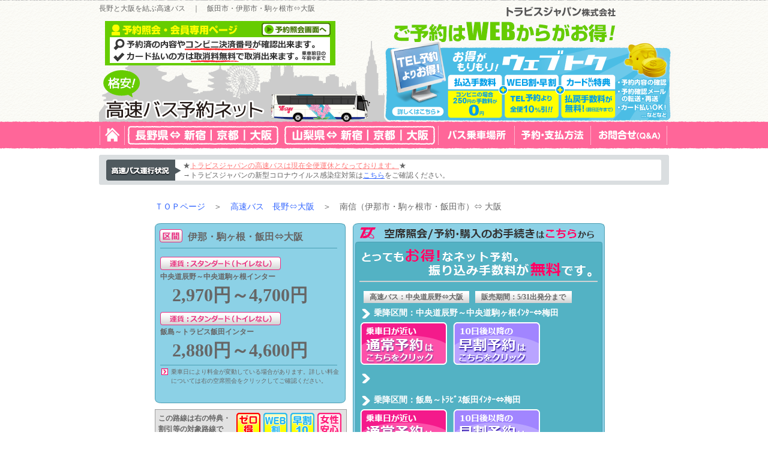

--- FILE ---
content_type: text/html; charset=UTF-8
request_url: https://highwaybus.net/route/nan-osa.php?id=HB
body_size: 29841
content:
	
	<!DOCTYPE HTML PUBLIC "-//W3C//DTD HTML 4.01 Transitional//EN" "http://www.w3.org/TR/html4/loose.dtd">
<html>
<head>
<meta http-equiv="Content-Type" content="text/html;charset=utf-8">
<meta http-equiv="Content-Language" content="ja">
<meta name="ROBOTS" content="ALL">
<title>高速バス　飯田・伊那・駒ヶ根⇔大阪　｜　格安高速バス予約ネット</title>
<meta name="description" content="飯田・伊那・駒ヶ根と大阪を結ぶ高速バスの路線詳細。料金は片道2,970円～4,700円と格安な高速バス。さらにウェブトクでもっとお得に行ける">
<meta name="keywords" content="高速バス,飯田,伊那,駒ヶ根,大阪,格安">
<link rel="prev" href="https://www.highwaybus.net/index.php">
<link rel="shortcut icon" href="/image/favicon.ico">
<meta name="Author" content="トラビスジャパン株式会社">
<meta name="copyright" content="c 2013 Travice Japan Co., LTD">
<link rel="alternate" type="application/rss+xml" title="sitemap" href="/sitemap.xml">
<link rel="stylesheet" type="text/css" href="/common/jQuery/tinybox/style.css">
<link rel="stylesheet" type="text/css" href="/common/css/style.css">
<script type="text/javascript" src="/common/js/style.js" charset="utf-8"></script>
<script src="https://ajax.googleapis.com/ajax/libs/jquery/1.12.4/jquery.min.js"></script>
<script type="text/javascript" src="/common/jQuery/modalwindow/jquery.cookie.js"></script>
<script type="text/javascript" src="/common/jQuery/modalwindow/jquery.layerBoard.js"></script>
<link rel="stylesheet" type="text/css" href="/common/jQuery/modalwindow/layerBoard.css">
<link rel="stylesheet" type="text/css" href="/common/jQuery/modalwindow/s_modal.css">
<script type="text/javascript" src="/common/jQuery/tinybox/tinybox.js"></script>
<!-- Google Analitics -->
<script type="text/javascript">
<!--
  var _gaq = _gaq || [];
  _gaq.push(['_setAccount', 'UA-3053319-1']);
  _gaq.push(['_trackPageview']);
  (function() {
    var ga = document.createElement('script'); ga.type = 'text/javascript'; ga.async = true;
    ga.src = ('https:' == document.location.protocol ? 'https://ssl' : 'http://www') + '.google-analytics.com/ga.js';
    var s = document.getElementsByTagName('script')[0]; s.parentNode.insertBefore(ga, s);
  })();
-->
</script>
<script type="text/javascript">
<!--
$(function(){
	$('#layer_board_area').layerBoard({alpha:0.5});
});
-->
</script>
<script type="text/javascript">
<!--
$(function(){
    setInterval(function(){
        $('.blink_title').fadeOut(600,function(){$(this).fadeIn(600)});
    },1000);
});
-->
</script>
</head>

<body>
<!-- ** ヘッダー *********************************************************************************************** -->
<div id="header_bg">
    <div id="header">
        <h1>長野と大阪を結ぶ高速バス　｜　飯田市・伊那市・駒ヶ根市⇔大阪</h1>
<!--        <p class="news"><a href="/difference.php"><img src="/image/news_highway_off.png" alt="高速ツアーバスから高速バスへ！何が変わるの？"></a></p>
-->
		<p class="member"><a href="https://www.highwaybus.net/hwb/reserve/reserve_refer_login.php?sc=HB"><img src="../image/link_confirm_off.png" alt=""></a></p>
        <p class="webtoku"><a href="/webtoku.php?id=HB"><img src="/image/header_web_off.png" alt="高速バスの予約はウェブからがお得！"></a></p>
    </div>
</div>
<!-- ** グローバルナビ ***************************************************************************************** -->
<div id="g_navi_bg">
    <div id="g_navi">
        <ul class="clearfix">
            <li class="home"><a href="/index.php?id=HB"><img src="/image/g_home_off.png" alt="HOMEへ戻る"></a></li>
            <li class="nagano">
                <ul class="clearfix">
                    <li><a href="/nga-tokyo.php?id=HB"><img src="/image/g_shin_off.png" alt="長野と新宿を結ぶ路線"></a></li>
                    <li><a href="/nga-kyoto.php?id=HB"><img src="/image/g_kyo_off.png" alt="長野と京都を結ぶ路線"></a></li>
                    <li><a href="/nga-osaka.php?id=HB"><img src="/image/g_osa_off.png" alt="長野と大阪を結ぶ路線"></a></li>
                </ul>
            </li>
            <li class="yamanashi">
                <ul class="clearfix">
                    <li><a href="/route/yts-sin.php?id=HB"><img src="/image/g_shin_off.png" alt="山梨と新宿を結ぶ路線"></a></li>
                    <li><a href="/route/ymn-kyo.php?id=HB"><img src="/image/g_kyo_off.png" alt="山梨と京都を結ぶ路線"></a></li>
                    <li><a href="/route/ymn-osa.php?id=HB"><img src="/image/g_osa_off.png" alt="山梨と大阪を結ぶ路線"></a></li>
                </ul>
            </li>
            <li><a href="/busstop.php?id=HB"><img src="/image/g_busstop_off.png" alt="高速バス停のご案内"></a></li>
            <li><a href="/method.php?id=HB"><img src="/image/g_method_off.png" alt="予約・支払い方法"></a></li>
            <li class="right"><a href="/inquiry.php?id=HB"><img src="/image/g_inquiry_off.png" alt="お問い合わせ"></a></li>
        </ul>
    </div>
</div>
<!-- ** 新高速乗合バス ***************************************************************************************** -->
<div id="operation">
 <p class="line_feed">★<span class="blink_title"><a href="/drive_info.php">トラビスジャパンの高速バスは現在全便運休となっております。<!--運行情報はこちらをご確認ください。--></a></span>★<br>→トラビスジャパンの新型コロナウイルス感染症対策は<a href="../covid-19.php">こちら</a>をご確認ください。</p> 
<!--<p class="line_feed">名神高速道路で集中工事が行われるため、対象路線で到着の遅延が予想されます。時間に余裕をもってご利用ください。<br>　→　<a href="/drive_info.php?id=HB">詳しくはこちら</a></p>-->
</div>

<!--<div class="important">
<p><span class="line_feed">
2018年11月1日から電話受付時間が変更となりますのでご注意ください。詳しくはこちらをご確認ください。→<a href="https://www.highwaybus.net/news/20181005.php">受付時間の変更について</a>
</span></p>
</div>-->

<!--　本編開始（780px）　------------------------------------------------------------------------------------------>
<div id="wrap">

    <div id="breadcrumb_list">
        <p><a href="/index.php">ＴＯＰページ</a>　＞　<a href="/nga-osaka.php">高速バス　長野⇔大阪</a>　＞　南信（伊那市・駒ヶ根市・飯田市）⇔ 大阪</p>
    </div>
<!--　臨時ニュース　----------------------------------------------------------------------------------------------->
     <!--<div id="important">
        <p><span class="line_feed">台風18号の影響で名神高速上り八日市IC～彦根ICまでが土砂崩れによる通行止めとなっております。大阪・京都発長野県山梨県行きのバスは迂回路を通る関係で到着に遅れが発生しております。</span></p>
    </div>--> 
<!--　路線案内　--------------------------------------------------------------------------------------------------->
<!--　料金・予約　------------------------------------------------------------------------------------------------->
<div id="route_detail">
    <ul class="clearfix">
        <li id="route_price">
            <div id="route_price_top">
                <h2>伊那・駒ヶ根・飯田⇔大阪</h2>
            </div>    
            <div id="route_price_middle">
                <dl>
                    <dt><img src="/image/route_price.png" alt="" /></dt>
                	<dd class="limit">中央道辰野～中央道駒ヶ根インター</dd>
                    <dd>2,970円～4,700円</dd>
                    <dt><img src="/image/route_price.png" alt="" /></dt>
	                <dd class="limit">飯島～トラビス飯田インター</dd>
                    <dd>2,880円～4,600円</dd>
                    <!--dtとddで行を増やす。-->
                </dl>
            </div>
            <div id="route_price_bottom">
                <p>乗車日により料金が変動している場合があります。詳しい料金については右の空席照会をクリックしてご確認ください。</p>            	
            </div>
            <div id="webtoku">
                <p>この路線は右の特典・割引等の対象路線です。</p>
                <ul class="clearfix">
                    <li><img src="/image/toku_zero.png" alt="ゼロ得のイメージ" /></li>
                    <li><img src="/image/toku_web.png" alt="WEB割のイメージ" /></li>
                    <li><img src="/image/toku_haya.png" alt="早割１０のイメージ" /></li>
                    <li><img src="/image/toku_lady.png" alt="女性安心のイメージ" /></li>
                </ul>
                <p class="icon"><a href="#icon">※アイコンの説明はこちら</a></p>
            </div>
        </li>
        <li id="route_reserve">
            <div id="route_reserve_top">
            	<ul class="clearfix">
                	<li>高速バス：中央道辰野⇔大阪</li>
                	<li class="period">販売期間：5/31出発分まで</li>
                </ul>                                                
            </div>
            <div class="route_reserve_middle">
                <p>乗降区間：中央道辰野～中央道駒ヶ根ｲﾝﾀｰ⇔梅田</p>
                <ul>            
                    <li><a href="https://www.highwaybus.net/hwb/reserve/reserve_lst.php?sc=HB&kc=T2&cc=H3107&rt=1"><img src="/image/reserve_usual_off.png" alt="乗車日が近い通常予約はここをクリック"></a></li>
                    <li><a href="https://www.highwaybus.net/hwb/reserve/reserve_lst.php?sc=HB&kc=T2&cc=H3107&rt=1&hc=1&ym=20260127"><img src="/image/reserve_early_off.png" alt="10日以上先の早割予約はここをクリック"></a></li>
    			</ul>
            </div>
            <div class="route_reserve_middle">
                <p>乗降区間：飯島～ﾄﾗﾋﾞｽ飯田ｲﾝﾀｰ⇔梅田</p>
                <ul>            
                    <li><a href="https://www.highwaybus.net/hwb/reserve/reserve_lst.php?sc=HB&kc=T2&cc=H3109&rt=1"><img src="/image/reserve_usual_off.png" alt="乗車日が近い通常予約はここをクリック"></a></li>
                    <li><a href="https://www.highwaybus.net/hwb/reserve/reserve_lst.php?sc=HB&kc=T2&cc=H3109&rt=1&hc=1&ym=20260127"><img src="/image/reserve_early_off.png" alt="10日以上先の早割予約はここをクリック"></a></li>
    			</ul>
            </div>            
            <!--divでclassをroute_reserve_middleにして増やす-->
            <div id="route_reserve_bottom">
            </div>
        </li>
    </ul>
</div>
<!--　バス・注意事項　--------------------------------------------------------------------------------------------->
<div id="route_attention">
    <ul class="clearfix">
        <li><img src="/image/bus_hanabus.jpg" alt="運行するバスのイメージ" /></li>
        <li class="right">
        <dl>
            <dt>※注意事項</dt>
            <dd>★毎月1日に翌月分までの高速乗合バスを販売開始します。</dd>
            <dd>★高速乗合バスの運行となるため、出発時間にバスは出発させていただきます。予約があっても出発時間にいらっしゃらない場合は当社からお客様に連絡はしませんので予めご了承ください。</dd>
            <dd>★バスの写真はイメージとなります。実際のバスと異なる場合があります。</dd>
        </dl>
        </li>
    </ul>
</div>


<script type="text/javascript">
	$(function() {
		$("div#route_time div.before p.tab a").click(function() {
			$(".after").fadeIn("normal");
			$(".before").fadeOut("normal");		
		})	
	})
	$(function() {
		$("div#route_time div.after p.tab a").click(function() {
			$(".before").fadeIn("normal");	
			$(".after").fadeOut("normal");				
		})	
	})
	$(function() {
		$("div#important a").click(function() {
			$(".after").fadeIn("normal");
			$(".before").fadeOut("normal");		
		})	
	})	

</script>


<!--<div class="important">
        <p><span class="line_feed">7/1から高速バスの販売開始日が変更となり、9/1以降の高速バスの販売は8/1からとなります。詳しくは<a href="../news/20180625.php">高速バスの販売開始日について</a>をご確認ください。</span></p>
</div>-->


<!--　時刻表　---------------------------------------------------------------------------------------------------->
<div id="route_time" class="yts">
<h3><img src="/image/schedule_nga.gif" alt="運行スケジュールのイメージ" /></h3>
<p id="first_line">※トラビス飯田インター、トラビス松川インター、トラビス駒ヶ根インターには当社専用駐車場があり１日１台３００円で駐車することが出来ます。高速バスを予約時に一緒に予約してください。駐車場は完全予約制となりますので満車の場合、駐車をお断りさせていただきます。<br /><span>（駐車券がない車は罰金とレッカー代をご請求致します。）</span></p>
<p>※降車場所は乗車場所周辺となります。</p>

<div class="return after">
<table class="nga">
<tr><td class="table_title">乗降車地</td><td class="table_title">大阪方面行き<br>TJ101便</td><td class="table_title">伊那・駒ヶ根・飯田方面行き<br>TJ102便</td></tr>
<tr><th class="map"><a href="/busstop/index.php?map_id=nan_tatsuno" target="_blank">中央道辰野</a></th>
<td>07:23発</td>
<td>20:48着</td></tr>
<tr><th class="map"><a href="/busstop/index.php?map_id=nan_minowa" target="_blank">中央道箕輪</a></th>
<td>07:41発</td>
<td>20:37着 </td></tr>
<tr><th class="map"><a href="/busstop/index.php?map_id=nan_ina_ic" target="_blank">中央道伊那インター</a></th>
<td>07:46発</td>
<td>20:32着</td></tr>
<tr><th class="map"><a href="/busstop/index.php?map_id=nan_nishiharuchika" target="_blank">中央道西春近</a></th>
<td>07:51発</td>
<td>20:27着</td></tr>
<tr><th class="map"><a href="/busstop/index.php?map_id=nan_miyata" target="_blank">中央道宮田</a></th>
<td>07:55発</td>
<td>20:23着</td></tr>
<tr><th class="p_trvs map"><a href="/busstop/index.php?map_id=nan_komagane" target="_blank">トラビス駒ヶ根インター</a></th>
<td>07:59発</td>
<td>20:19着</td></tr>
<tr><th class="map"><a href="/busstop/index.php?map_id=nan_iijima" target="_blank">飯島</a></th>
<td>08:05発</td>
<td>20:05着</td></tr>
<tr><th class="p_trvs map"><a href="/busstop/index.php?map_id=nan_matsukawa" target="_blank">トラビス松川インター</a></th>
<td>08:13発</td>
<td>19:57着</td></tr>
<tr><th class="map"><a href="/busstop/index.php?map_id=nan_takamori" target="_blank">高森</a></th>
<td>08:20発</td>
<td>19:50着</td></tr>
<tr><th class="map"><a href="/busstop/index.php?map_id=nan_kamiiida" target="_blank">上飯田</a></th>
<td>08:25発</td>
<td>19:45着</td></tr>
<tr>
<th class="p_trvs map"><a href="/busstop/index.php?map_id=nan_iida_ic" target="_blank">トラビス飯田インター</a></th>
<td>08:30発</td>
<td>19:40着</td></tr>
<tr>
<td></td>
<td>↓</td>
<td>↑</td>
</tr>
<tr><th class="map"><a href="/busstop/index.php?map_id=etc_umeda" target="_blank">梅田</a></th>
<td>13:25着</td>
<td>15:10発</td></tr>
</table>
</div>

</div>
<div id="same_link">
<dl>
<dt>長野県南信地区<span class="table_title">伊那市・駒ヶ根市・飯田市</span>など）からの他路線へリンク</dt>
<dd>高速バス　<a href="iid-sin.php?id=HB">長野県（<span class="table_title">飯田市・高森町・松川町</span>など）⇔　新宿のページへ</a></dd>
<dd>高速バス　<a href="kom-sin.php?id=HB">長野県（<span class="table_title">駒ヶ根市・伊那市・箕輪町</span>など）⇔　新宿のページへ</a></dd>
<dd>高速バス　<a href="nan-kyo.php?id=HB">長野県（<span class="table_title">伊那市・駒ヶ根市・飯田市</span>など）⇔　京都駅八条口のページへ</a></dd>
</dl>
</div>
    <div id="attention">
<dl>
        <dt>バスの運行に関する注意</dt>
        <dd>道路事情等により現地の到着が大幅に遅れる場合がございます。また、天災（台風や大雪等）の影響で高速道路の通行止めによる一般道への迂回や渋滞により、現地の到着が大幅に遅れる場合が ございます。 時間、日程にはゆとりを持ってご利用頂けますようお願いいたします。尚、到着遅延に関しては免責事項となるため、バス代金の払い戻し、その他の交通機関への代替は対応致しかねますので、あらかじめご了承の上、お申込いただけますようお願い申し上げます。</dd>
        <dd>その他高速バスに関する注意事項はこちらをご確認ください。　→　<a href="../inquiry.php#qa">高速バスに関するＱ＆Ａ</a></dd>
    	
<dt class="cancel">取消・変更について</dt>
<dd class="cancel">取消又は変更は営業時間内（09:00～19:00）の電話のみの受付となります。メールやＦＡＸでは受け付けられませんので予めご了承下さい。</dd>
<dd class="cancel">トラビスジャパン（株）高速バス予約センター TEL:0265-98-0805(09:00～19:00 年中無休)</dd>
<dd class="cancel">乗車日の前日から起算して10日前より取消・変更には払戻手数料100円とコンビニ支払いの場合は146円～880円の振込手数料がかかります。</dd>
<dd class="cancel">また出発時間を過ぎてからの取消又は変更は払い戻し出来ません。出発時間が営業時間外の場合は前日の営業時間内にご連絡ください。</dd>
<dd class="webtoku"><img src="/image/webtoku.png" alt="" />クレジットカード払いの場合は出発前日の午前中まではWEB上から払戻手数料無料で取消することが出来ます。</dd>
<dt class="cancel">表示料金について</dt>
<dd class="cancel">ホームページ上で表示している運賃は特別割引、ＷＥＢ割など各種割引が適用された運賃となります。当日バス車内で支払う場合は各種割引が適用されず基準運賃での支払いとなりますのでご注意ください。なお、返信メールに記載されている金額はすべて割引適用後の金額となりますのでご注意ください。</dd>
<dt class="cancel">自動キャンセルについて</dt>
<dd class="cancel">インターネット予約にて決済方法をコンビニ・その他を選択された場合、予約日を含めて3日以内（出発日3日前に予約した場合は2日以内）にご入金がない場合は予約をキャンセルさせていただきます。その場合、予約はなかったものとして処理させていただくため再度お申し込みが必要となります。ただし、出発日の2日前以降の予約は自動キャンセルとはなりませんのでご注意ください。 
※電話予約の場合は自動キャンセルにはなりません。キャンセルされる場合は必ず予約した会社へご連絡ください。
</dd>



    	<dt id="icon">アイコンの説明</dt>
        <dd class="icon_desp"><img src="/image/toku_zero.png" alt="ゼロ得のイメージ" />　クレジットカード払いの場合は出発前日の午前中までは払戻手数料無料で取り消すことが出来ます。</dd>
		<dd class="icon_desp"><img src="/image/toku_web.png" alt="WEB割のイメージ" />　ＷＥＢから予約をすると５％割引となります。</dd>
		<dd class="icon_desp"><img src="/image/toku_haya.png" alt="早割10のイメージ" />　乗車日１０日前までに予約をすると、さらに５％割引となります。</dd>
		<dd class="icon_desp"><img src="/image/toku_lady.png" alt="女性安心のイメージ" />　女性安心。隣席は必ず同性のお客様となります。</dd>
   		<dd class="icon_desp"><img src="/image/toku_zero_no.png" alt="" /><img src="/image/toku_haya_no.png" alt="" /><img src="/image/toku_web_no.png" alt="" />　便によっては各特典や割引が受けれない便がありますのでご注意ください。</dd>            
   	</dl>
	</div><!--　本編終了（780px）　------------------------------------------------------------------------------------------>
</div>
<!-- ** フッター *********************************************************************************************** -->
<div id="footer">
	<div id="footer_button" class="clearfix">
        <ul>
            <li><a href="/index.php"><img src="/image/footer_go_home.png" alt="ホームへ戻る"></a></li>
            <li><a href="#header"><img src="/image/footer_go_top.png" alt="ページの先頭へ戻る"></a></li>
        </ul>
    </div>
    <div id="footer_link_bg">
        <div id="footer_link" class="clearfix">
            <ul class="left">
                <li class="title">長野県発　→　新宿の高速バス</li>
                <li><strong><a href="/route/mmt-sin.php?id=HB">松本市・塩尻市・岡谷市周辺→新宿</a></strong><span>1,500円～3,100円</span>
                <li><strong><a href="/route/suw-sin.php?id=HB">諏訪市・茅野市・富士見町周辺→新宿</a></strong><span>1,500円～2,600円</span></li>
                <li><strong><a href="/route/kom-sin.php?id=HB">伊那市・駒ヶ根市・箕輪町周辺→新宿</a></strong><span>1,500円～3,400円</span></li>
                <li><strong><a href="/route/iid-sin.php?id=HB">飯田市・松川町・高森町周辺→新宿</a></strong><span>1,500円～3,700円</span></li>
                <li class="title">長野県発　→　京都の高速バス</li>
                <li><strong><a href="/route/hok-kyo.php?id=HB">長野市・須坂市・更埴周辺→京都</a></strong><span>3,150円～5,000円</span></li>
                <li><strong><a href="/route/chu-kyo.php?id=HB">松本市・塩尻市・岡谷市周辺→京都</a></strong><span>2,700円～4,300円</span></li>
                <li><strong><a href="/route/tou-kyo.php?id=HB">佐久市・小諸市・上田市周辺→京都</a></strong><span>4,050円～5,000円</span></li>
                <li><strong><a href="/route/suw-kyo.php?id=HB">諏訪市・茅野市・富士見町周辺→京都</a></strong><span>2,700円～4,300円</span></li>
                <li><strong><a href="/route/nan-kyo.php?id=HB">伊那市・駒ヶ根市・箕輪町周辺→京都</a></strong><span>2,610円～4,200円</span></li>
                <li><strong><a href="/route/nan-kyo.php?id=HB">飯田市・松川町・高森町周辺→京都</a></strong><span>2,520円～4,100円</span></li>
                <li class="title">長野県発　→　大阪の高速バス</li>
                <li><strong><a href="/route/hok-osa.php?id=HB">長野市・須坂市・更埴市周辺→大阪</a></strong><span>3,510円～5,500円</span></li>
                <li><strong><a href="/route/chu-osa.php?id=HB">松本市・塩尻市・岡谷市周辺→大阪</a></strong><span>3,060円～4,800円</span></li>
                <li><strong><a href="/route/tou-osa.php?id=HB">佐久市・小諸市・上田市周辺→大阪</a></strong><span>4,410円～5,500円</span></li>
                <li><strong><a href="/route/suw-osa.php?id=HB">諏訪市・茅野市・富士見町周辺→大阪</a></strong><span>3,060円～4,800円</span></li>
                <li><strong><a href="/route/nan-osa.php?id=HB">伊那市・駒ヶ根市・箕輪町周辺→大阪</a></strong><span>2,970円～4,700円</span></li>
                <li><strong><a href="/route/nan-osa.php?id=HB">飯田市・松川町・高森町周辺→大阪</a></strong><span>2,880円～4,600円</span></li>                                        
            </ul>
            <ul class="center">
                <li class="title">新宿発　→　長野県の高速バス</li>
                <li><strong><a href="/route/mmt-sin.php?id=HB">新宿→松本市・塩尻市・岡谷市周辺</a></strong><span>1,500円～3,100円</span></li>
                <li><strong><a href="/route/suw-sin.php?id=HB">新宿→諏訪市・茅野市・富士見町周辺</a></strong><span>1,500円～2,600円</span></li>
                <li><strong><a href="/route/kom-sin.php?id=HB">新宿→伊那市・駒ヶ根市・箕輪町周辺</a></strong><span>1,500円～3,400円</span></li>
                <li><strong><a href="/route/iid-sin.php?id=HB">新宿→飯田市・松川町・高森町周辺</a></strong><span>1,500円～3,700円</span></li>
                <li class="title">京都発　→　長野県の高速バス</li>
                <li><strong><a href="/route/hok-kyo.php?id=HB">京都→長野市・須坂市・更埴周辺</a></strong><span>3,150円～5,000円</span></li>
                <li><strong><a href="/route/chu-kyo.php?id=HB">京都→松本市・塩尻市・岡谷市周辺</a></strong><span>2,700円～4,300円</span></li>
                <li><strong><a href="/route/tou-kyo.php?id=HB">京都→佐久市・小諸市・上田市周辺</a></strong><span>4,050円～5,000円</span></li>
                <li><strong><a href="/route/suw-kyo.php?id=HB">京都→諏訪市・茅野市・富士見町周辺</a></strong><span>2,700円～4,300円</span></li>
                <li><strong><a href="/route/nan-kyo.php?id=HB">京都→伊那市・駒ヶ根市・箕輪町周辺</a></strong><span>2,610円～4,200円</span></li>
                <li><strong><a href="/route/nan-kyo.php?id=HB">京都→飯田市・松川町・高森町周辺</a></strong><span>2,520円～4,100円</span></li>
                <li class="title">大阪発　→　長野県の高速バス</li>
                <li><strong><a href="/route/hok-osa.php?id=HB">大阪→長野市・須坂市・更埴周辺</a></strong><span>3,510円～5,500円</span></li>
                <li><strong><a href="/route/chu-osa.php?id=HB">大阪→松本市・塩尻市・岡谷市周辺</a></strong><span>3,060円～4,800円</span></li>
                <li><strong><a href="/route/tou-osa.php?id=HB">大阪→佐久市・小諸市・上田市周辺</a></strong><span>4,410円～5,500円</span></li>
                <li><strong><a href="/route/suw-osa.php?id=HB">大阪→諏訪市・茅野市・富士見町周辺</a></strong><span>3,060円～4,800円</span></li>
                <li><strong><a href="/route/nan-osa.php?id=HB">大阪→伊那市・駒ヶ根市・箕輪町周辺</a></strong><span>2,970円～4,700円</span></li>
                <li><strong><a href="/route/nan-osa.php?id=HB">大阪→飯田市・松川町・高森町周辺</a></strong><span>2,880円～4,600円</span></li>                                      
            </ul>
            <ul class="right">
                <li class="title">山梨県発の高速バス</li>
                <li><strong><a href="/route/ymn-kyo.php?id=HB">甲府市・笛吹市・北杜市周辺→京都</a></strong><span>3,510円～5,000円</span></li>
                <li><strong><a href="/route/ymn-osa.php?id=HB">甲府市・笛吹市・北杜市周辺→大阪</a></strong><span>3,817円～5,500円</span></li>
                <li class="title">山梨県着の高速バス</li>
                <li><strong><a href="/route/ymn-kyo.php?id=HB">京都→甲府市・笛吹市・北杜市周辺</a></strong><span>3,510円～5,000円</span></li>
                <li><strong><a href="/route/ymn-osa.php?id=HB">大阪→甲府市・笛吹市・北杜市周辺</a></strong><span>3,817円～5,500円</span></li>
                <li class="title">長野県・山梨県のリゾートを結ぶ高速バス</li>
                <li><strong><a href="/route/tsn-sin.php?id=HB">新宿⇔蓼科・白樺湖</a></strong><span>3,510円～3,900円</span></li>
                <li><strong><a href="/route/yts-sin.php?id=HB">新宿⇔清里・八ヶ岳</a></strong><span>3,510円～3,900円</span></li>
            </ul>
            <div id="footer_logo">
                <p class="add">〒399-4601　長野県上伊那郡箕輪町中箕輪8295-5</p>
                <p class="tel">0265-98-0805</p>
                <p class="fax">0265-70-9588</p>
                <p class="open">営業時間09:00～19:00
            </div>
    	</div>
    </div>
    <div id="footer_info_bg">
        <div id="footer_info">
        <ul>
          <li><a href="/company.php">会社案内</a></li>
          <li><a href="/remark.html#remark_private" target="window_name" onClick="disp()">個人情報の取扱・特定商取法に基づく表記</a></li>
          <li><a href="/remark.html#remark_link" TARGET="window_name" onClick="disp()">リンク</a></li>
          <li><a href="/security.php">セキュリティ</a></li>
          <li id="info_right"><a href="/remark.html#remark_translation" TARGET="window_name" onClick="disp()">利用環境</a></li>              
        </ul>
        <p>Copyright &copy; 2013 <a href="https://www.travice.jp/">Travice Japan</a> Co., LTD</p>
        </div>             
    </div>
</div>
</body>
</html>


--- FILE ---
content_type: text/css
request_url: https://highwaybus.net/common/css/style.css
body_size: 53952
content:
@charset "utf-8";
/* CSS Document */


/* -----------------------　基本　---------------------------------　*/

body,div,dl,dt,dd,ul,ol,li,h1,h2,h3,h4,h5,h6,pre,form,fieldset,input,textarea,p,blockquote,th,td {
	margin:0;
	padding:0;
	color: #666;
}

body {
    line-height:1;
	/*スマホで勝手に文字が大きくなる対策*/
	-webkit-text-size-adjust: 100%;	
}

address,caption,cite,code,dfn,em,strong,th,var {
	font-style: normal;
}

ul,ol {
	list-style-type: none;
}

em,strong,th,address {
	font-style: normal;
	font-weight: normal;
	text-align: left;
}

h1,h2,h3,h4,h5,h6 {
	font-weight: normal;
	font-size: 100%;
}

img,
object,
embed {
	border: 0;
	vertical-align: top;
}

hr {
	display: none;
}

table {
	border-collapse: collapse;
	border-spacing: 0;
	font-size: 100%;
}

li {
	list-style-type: none;
}

.clearfix {
	width:100%;
}

.clearfix:after {
    content: ""; 
    display: block; 
    clear: both;
}


/* -----------------------　共通　---------------------------------　*/

body {
	color: #333;
	font-size: 12px;
}

h1 span {
	display: block;
}

#wrap {
	width: 750px;
	margin: 0 auto;
	padding: 0 15px 50px 0;
	background-color: #FFF;
}

a {
	color: #36F;
	text-decoration: none;
}

a:hover {
	text-decoration: underline;
}

.webtoku img{
	margin : 3px 3px 0 0;
}


.webtoku {
	color: #009feb;
}


/* -----------------------　ヘッダー　---------------------------------　*/

#header_bg {
	background-image: url(../../image/header_bg.gif);
	background-repeat: repeat-x;
	height: 219px;
}

#header {
	margin: 0 auto; 
	background-image: url(../../image/header.gif);
	background-repeat: no-repeat;
	width: 950px;
	height: 219px;
	line-height: 1.5;
	position: relative;
	z-index: 1;	
}

h1 {
	padding-top: 5px;
}

#header p {
	position: absolute;
}

#header p.news {
	top: 40px;
	left: 80px;
}

#header p.webtoku {
	top: 64px;
	left: 475px;
}

#header p.member {
	top: 35px;
	left: 10px;	
	background-image: url(../../image/member_back.gif);
	background-repeat: no-repeat;
	height: 74px;
	width: 384px;
}

#header p.member img {
	margin: 3px 0 0 261px;
}



/* -----------------------　グローバルナビ　---------------------------------　*/

#g_navi_bg {
	margin-top: -17px;
	background-image: url(../../image/g_navi_bg.png);
	background-repeat: repeat-x;
	height: 46px;
	position: relative;
	z-index: 100;		
}

#g_navi {
	margin: 0 auto;
	width: 950px;
}

#g_navi ul {
	padding: 8px 0 0 1px;
}

#g_navi li {
	float: left;
	border-left: 1px #FFF dotted;
	padding: 0 5px;
}

#g_navi li.right {
	border-right: 1px #FFF dotted;
}

#g_navi li.home {
	border-right: 1px #FFF dotted;
	margin-right: 5px;
}

#g_navi li.nagano,#g_navi li.yamanashi {
	background-image: url(../../image/g_nagano.png);
	background-repeat: no-repeat;
	width: 251px;
	height: 31px;
	border: 0;	
}

#g_navi li.yamanashi {
	background-image: url(../../image/g_yamanashi.png);
	padding-left: 0px;
}


#g_navi li.nagano ul {
	margin-left: 80px;
	padding-top: 4px;
}

#g_navi li.yamanashi ul {
	margin-left: 85px;
	padding-top: 4px;	
}

#g_navi li.nagano ul li,#g_navi li.yamanashi ul li {
	margin-right: 3px;
	border: 0;
}

.important {
	margin: 19px 0;
	padding: 15px;
	border: solid 3px #EEEED4;
}

.important p {
	margin: 0 auto;
	background-image: url(../../image/important_bg.gif);
	background-repeat: no-repeat;
	width: 725px;
	height: 43px;
	font-size: 14px;
	position: relative;
}

.important p span {
	position: absolute;
	width: 600px;
	top: 15px;
	left: 100px;
}

.important p span.line_feed {
	top: 5px;
	line-height: 1.2;
}

.important p span.red {
	color: #F00;
	font-weight: bold;
}


/*#important p span a {
	color: #666666;
}*/

/* -----------------------　運行情報　---------------------------------　*/
#operation {
	margin: 10px auto;
	width: 950px;
	height: 50px;	
	background-image: url(../../image/operation.png);
	background-repeat: no-repeat;	
}

#operation p {
	padding: 20px 0 0 150px;	
}

#operation p.line_feed {
	padding: 10px 0 0 140px;
	line-height: 1.4;
}



#operation p a {
	text-decoration: underline;
}

#operation p#blink_title a {
	color: #F00;	
}

#operation p span.blink_title  a {
	color: #F00;	
}



/* -----------------------　ＣＭ　---------------------------------　*/
.cm {
	margin: 0 auto;
	width: 750px;
}

.cm img {
	margin-left: -10px;
}

.cm_2 img {
	margin-left: 0px;
}


/* -----------------------　セレクト　---------------------------------　*/

#select {
	margin: 20px 0;
}

#select li {
	float: left;
	margin-right: 4px;
}

#nagano {
	background-image: url(../../image/nagano_bg.gif);
	background-repeat: no-repeat;
	width: 249px;
	height: 249px;
	position: relative;
}

#yamanashi {
	background-image: url(../../image/yamanashi_bg.gif);
	background-repeat: no-repeat;
	width: 249px;
	height: 249px;
	position: relative;
}

#reference {
	background-image: url(../../image/confirm.gif);
	background-repeat: no-repeat;
	width: 240px;
	height: 249px;
	margin: 1px 0 0 0;
	position: relative;
}

#nagano ul,#yamanashi ul {
	float: none;
	position: absolute;
	top: 95px;
	left: 10px;
}

#nagano li,#yamanashi li {
	margin-bottom: 38px;
}

#reference p {
	position: absolute;
	top: 215px;
	left: 110px;
}

/* -----------------------　ＣＭ　---------------------------------　*/

#cm {
	margin: 10px auto;
}

#cm ul {
	background-image: url(../../image/new_busstop.gif);
	width: 750px;
	height: 100px;
	background-repeat: no-repeat;
	padding: 10px 0 0 5px;
}

#cm ul li {
	float: left;
	margin: 20px 20px 0 0;
}

/*#cm ul {
	background-image: url(../../image/highway_cm.gif);
	width: 750px;
	height: 100px;
	background-repeat: no-repeat;
	padding: 15px 0 0 230px;
}

#cm ul li {
	float: left;
	margin-right: 20px;
}

#cm ul li a:hover img {
	opacity:0.8;
	filter: alpha(opacity=80);
	-ms-filter: "alpha( opacity=80 )";
	background: #fff;
}*/




	
/* -----------------------　ＮＥＷＳ　---------------------------------　*/

#news {
	margin: 20px 0;
}

#news p {
	float: left;
}

#infobox {
	float: right;
	width: 500px;
	height: 110px;
	border: solid 1px #dcdbdb;
    overflow: auto;
}

#infobox dl {
	margin-top: -16px;
	padding: 5px;
	line-height: 1.5;
}

#infobox dt {
	border-bottom: 1px dotted #09F;
	padding-bottom: 2px;
	margin-top: 10px;
	margin-bottom: 5px;
	font-weight: bold;
	font-size: 14px;
}

/* -----------------------　attention　---------------------------------　*/

#attention {
	padding-top: 20px;
	margin-bottom: 40px;
	line-height: 1.5;
	clear: both;	
}

#attention dt {
	background-color: #39F;
	color: #FFF;
	padding: 5px;
	font-size: 18px;
	font-weight: bold;
	font-family:"メイリオ", Meiryo, Osaka, "ＭＳ Ｐゴシック", "MS PGothic", sans-serif;
}

#attention dd {
	margin: 10px 0;
	font-size: 14px;
	padding: 0 20px;
}

#attention dl.request {
	margin: 20px auto;
	padding: 10px;
	width: 600px;
	border: 1px dotted #666;
}
	
#attention dl.request dt {
	background-color: #390;
}

/* -----------------------　ＣＭ2　---------------------------------　*/

div.cm2 p,div.cm2 li {
	margin: 10px 0;
}

div.cm2  a:hover img.image {
	opacity:0.8;
	filter: alpha(opacity=80);
	-ms-filter: "alpha( opacity=80 )";
	background: #fff;
}



/* -----------------------　フッター　---------------------------------　*/

#footer {
	background-image: url(../../image/footer_bg.png);
	babackground-repeat: repeat-x;
	height: 8px;
	padding-top: 8px;
}

#footer_button {
	width: 950px;
	margin: 0 auto;
	padding: 0;
	position: relative;
}

#footer_button ul {
	position: absolute;
	top: -34px;
	right: 0;
}

#footer_button li {
	float: left;
	margin-left: 5px;
}

#footer_link_bg {
	background-image: url(../../image/footer_link_bg.png);
	background-repeat: repeat;
	width: 100%;
	padding: 3px 0 11px 0;
}

#footer_link {
	width: 950px;
	margin: 0 auto;
	position: relative;	
}

#footer_link ul.left,#footer_link ul.center{
	float: left;
	margin-right: 20px;
}

#footer_link ul.right{
	float: right;
}

#footer_link ul {
	font-size: 12px;
	color: #666666;
	line-height: 135%;
	width: 300px;
}

#footer_link li {
	border-bottom: 1px #666666 dotted;
	width: 100%;
}

#footer_link li:after {
    content: ""; 
    display: block; 
    clear: both;
}


#footer_link li a{
	color: #666666;
	text-decoration: none;
}

#footer_link li a:hover{
	color: #2f78f5;
	text-decoration: none;
}

#footer_link li.title {
	font-weight: bold;
	border: none;
	padding-top: 10px; 
}

#footer_link li strong {
	float: left;
}

#footer_link li span {
	float: right;
	color: red;
}

#footer_logo {
	width: 350px;
	height: 135px;
	background-image: url(../../image/footer_logo.png);
	background-repet: none;
	position: absolute;
	bottom: -5px;
	right: -50px;
	color: #666666;
	font-size: 12px;
}

#footer_logo p {
	position: absolute;
}

#footer_logo p.add{
	top: 40px;
	left: 20px;
}

#footer_logo p.tel,#footer_logo p.fax{
	top: 63px;
	left: 50px;
	font-size: 18px;
	font-weight: bold;
}

#footer_logo p.fax{
	top: 85px;
}

#footer_logo p.open{
	top: 110px;
	left: 20px;
} 

#footer_info_bg {
	background-image: url(../../image/footer_info_bg.png);
	background-repeat: repeat-x;
	height: 51px;
}

#footer_info {
	width: 950px;
	margin: 0 auto;
	padding-top: 20px;  
	font-weight: bold;
	font-size: 14px;
	font-family: "ヒラギノ角ゴ Pro W3", "Hiragino Kaku Gothic Pro", "メイリオ", Meiryo, Osaka, "ＭＳ Ｐゴシック", "MS PGothic", sans-serif;
}

#footer_info li {
	float: left;
	font-size: 12px;
	margin-left: 18px;
	padding-right: 18px; 
	border-right: 1px solid #FFF;
	color: #FFF;	
}

#footer_info li#info_right {
	border-style: none;
}

#footer_info p {
	float: right;
	font-size: 12px;
	color: #FFF;
}

#footer_info a {
	color: #FFF;
	text-decoration: none;
}

#footer_info a:hover {
	text-decoration: underline;
}

/* -----------------------　テキストリンク　---------------------------------　*/

#text_link {
	margin-top: 20px;
	padding-bottom: 140px;
	line-height: 1.5;
}

#text_link h2 {
	margin: 5px 0;
	padding: 3px 0 3px 10px;
	background-color: #666;
	color: #FFF;
	font-weight: bold;
	font-size: 16px;
}

#text_link h3 {
	padding: 10px 0 3px 0;
	border-bottom: 3px double #FCF;
	font-size: 14px;
	font-weight: bold;
	clear: both;
}

#text_link dl {
	float: left;
	width: 250px;
	padding-top: 5px;
}

#text_link dt {
	font-weight: bold;
}

/* -----------------------　yoyaku.html　---------------------------------　*/
/* -----------------------　パンくずリスト　---------------------------------　*/

#breadcrumb_list {
	clear: both;
	padding-top: 20px;
	font-size: 14px;
}

/* -----------------------　予約方法　---------------------------------　*/

#reserve {
	margin: 20px 0;
	line-height: 2;
	font-size: 14px;
}

#reserve h2 {
	background-image: url(../../image/way_reserve_bg.gif);
	background-repeat: no-repeat;
	width: 736px;
	height: 55px;
	padding: 20px 0 0 70px;
	font-size: 16px;
	font-weight: bold;
}

#reserve dl {
	width: 720px;
	margin: 10px auto;
}


#reserve dt {
	margin: 10px 0;
	font-size: 16px;
	font-weight: bold;
	color: #39F;
	border-bottom: 1px dotted #F9F;
	padding-bottom: 5px;
	font-family: "メイリオ", Meiryo, Osaka, "ＭＳ Ｐゴシック", "MS PGothic", sans-serif;		
}

#reserve dd.attention {
	color: #F00;
	font-size: 12px;
}

#reserve dd.webtoku img{
	margin : 7px 3px 0 0;
}

p.page_link {
	text-align: right;
	margin: 30px 0;
	font-size: 12px;
}

/* -----------------------　支払い方法　---------------------------------　*/

#payment {
	font-size: 14px;
	line-height: 2;
	padding: 20px 0;
}

#payment h2 {
	background-image: url(../../image/way_payment_bg.gif);
	background-repeat: no-repeat;
	width: 736px;
	height: 55px;
	padding: 20px 0 0 70px;
	font-size: 16px;
	font-weight: bold;
}

#payment h3 {
	width: 720px;
	margin: 10px auto;
	font-size: 16px;
	font-weight: bold;
	color: #39F;
	border-bottom: 1px dotted #F9F;
	padding-bottom: 5px;
	font-family: "メイリオ", Meiryo, Osaka, "ＭＳ Ｐゴシック", "MS PGothic", sans-serif;
}

#payment p {
	width: 720px;
	margin: 10px auto;
}

#cd p img{
	margin-right: 5px;
	vertical-align: bottom;
}

#conveni {
	margin: 20px 0;
}

#conveni p img{
	margin-top: 7px;
	margin-right: 3px;
}


#conveni table {
	width: 720px;
	margin: 20px auto;
}

#conveni td {
	padding: 10px 0;
}

#etc dl {
	margin: 30px auto;
	border: 1px dotted #666;
	width: 650px;
	padding: 20px;
}

#etc dt {
	background-color: #390;
	padding: 3px 0 3px 10px;
	margin-bottom: 10px;
	font-weight: bold;
	color: #FFF;
}

#etc dd {
	padding: 3px;
	font-size: 12px;
}

/* -----------------------　Q&A.html　---------------------------------　*/
/* -----------------------　お問い合わせ　---------------------------------　*/

#form,#qa,#qa_detail {
	margin: 20px 0;
	line-height: 1.5;
}

#form dt,#qa dt,#qa_detail dt {
	background-color: #39F;
	padding: 2px 0 2px 10px;
	margin-bottom: 20px;
	color: #FFF;
	font-size: 16px;
	font-weight: bold;
	font-family: "メイリオ", Meiryo, Osaka, "ＭＳ Ｐゴシック", "MS PGothic", sans-serif;
}

#qa_detail dt {
	background-color: #666;
	font-size: 14px;
	margin-top: 20px;
}

#qa li {
	list-style: url(../../index_images/list_style.png);
	margin-left: 25px;
	margin-bottom: 10px;
	font-size: 14px;
	float: left;
	width: 220px;
}

#qa_detail {
	clear: both;
	padding-top: 30px;
}

#qa_detail p {
	color: #39F;
	font-weight: bold;
	font-size: 14px;
	font-family: "メイリオ", Meiryo, Osaka, "ＭＳ Ｐゴシック", "MS PGothic", sans-serif;	
}

#qa_detail dd.webtoku {
	font-size: 14px;
}

/* -----------------------　フォーム　---------------------------------　*/
#form table {
	width: 750px;
	table-layout: auto;
}

#form table tr,#form table th,#form table td {
	border: 1px solid #003366;
	padding: 10px;
}

#form select,#form option,#form input,#form textarea {
	color: #000;
	font-size: 110%;
}

#form input.mail {
	font-weight: bold;
}

#form table th span {
	background-color: #C00;
	color: #FFF;
	font-size: 80%;
	padding: 0 5px;
	margin-left: 5px;
}

#form table td.title {
	background-color: #003366;
	font-weight: bold;
	font-size: 110%;
	color: #FFF;	
}

#form p {
	margin-top: 10px;
}

#form p input,p.submit input {
	padding: 5px;
	margin-right: 10px;
	font-size: 110%;
	color: #000;	
}
/* ------------------------  フォーム内容に間違いがあった場合の警告　｜　確認画面ページ（send.php）　------------------------ */
div.mistake {
	margin: 50px auto;
	padding: 30px 10px;
	background-color: #C00;
	width: 750px;
}

p.miss {
	margin-left: 100px;
}

div.mistake p.attention {
	color: #FFF; 
	font-weight: bold;
}

#check {
	margin: 50px 0;
}
S
/* ------------------------  フォーム内容確認画面　｜　確認画面ページ（send.php）　------------------------ */
#form table td {
	color: #000;
}

#send {
	margin: 50px auto 100px auto;
	width: 700px;
	font-size: 150%;
	line-height: 1.5;
}

#send p input {
	padding: 5px;
	margin-top: 30px;
}

/* -----------------------　difference.html　---------------------------------　*/
#difference {
	margin: 20px 0;
	line-height: 1.5;
}

#difference_top {
	background-image:url(../../image/difference_top_image.gif);
	background-repeat: no-repeat; 
	width: 750px;
	height: 230px;
	position: relative;
}

#difference_top img,#difference_top p {
	position: absolute;
	top: 10px;
	left: 10px;
}

#difference_top p{
	font-size: 16px;
	font-weight: bold;
	font-family: "メイリオ", Meiryo, Osaka, "ＭＳ Ｐゴシック", "MS PGothic", sans-serif;	
}

#difference_top p.top_left {
	top: 18px;
	left: 30px;
	width: 250px;
}

#difference_top p.bottom_right {
	top: 150px;
	left: 560px;
	width: 180px;
}

#difference_contents {
	width: 750px;
	background-color: #f9cd8d;
}

#difference_middle {
	background-image: url(../../image/difference_middle_image.gif);
	background-repeat: no-repeat; 
	width: 690px;
	height: 280px;
	margin: 0 auto;
}

#difference_middle ul {
	padding: 110px 0 0 150px;
	width: 500px;
}

#difference_middle li {
	font-size: 16px;
	font-weight: bold;
	font-family: "メイリオ", Meiryo, Osaka, "ＭＳ Ｐゴシック", "MS PGothic", sans-serif;	
	list-style: disc;
	margin-bottom: 10px;
}

#difference_middle li span {
	color: #669966;
}

#difference_bottom {
	margin: 10px auto;
	width: 690px;
}

#difference_bottom dl {
	margin-top: 20px;
}

#difference_bottom dt {
	font-size: 16px;
	font-weight: bold;
	font-family: "メイリオ", Meiryo, Osaka, "ＭＳ Ｐゴシック", "MS PGothic", sans-serif;	
}

#difference_bottom dd.desc {
	clear: both;
	font-size: 12px;
}


#difference_bottom li {
	float: left;
	background-image: url(../../image/difference_li_bg.gif);
	background-repeat: no-repeat;
	width: 293px;
	height: 81px;
	font-size: 16px;
	font-weight: bold;
	font-family: "メイリオ", Meiryo, Osaka, "ＭＳ Ｐゴシック", "MS PGothic", sans-serif;
	text-align: center;
	padding-top: 30px;
	margin-bottom: -20px;
}

#difference_bottom li.arrow {
	padding: 0;
	background-image: none;
	width: 96px;
}

#difference_bottom li.new_line {
	padding-top: 18px;
	padding-bottom: 12px;
}

#difference_etc {
	/*clear: both;*/
	background-image: url(../../image/diffence_etc_bg.gif);
	background-repeat: none;
	height: 122px;
	width: 690px;
}

#difference_etc img {
	padding: 0 0 0 630px;
	margin-top: -20px;
}


/* -----------------------　company.html　---------------------------------　*/
#company {
	margin: 20px 0;
	line-height: 1.5;
}

#company h2 {
	background-color: #76B547; 
	padding: 2px 0 2px 10px;
	margin-bottom: 20px;
	color: #FFF;
	font-size: 16px;
	font-weight: bold;
	font-family: "メイリオ", Meiryo, Osaka, "ＭＳ Ｐゴシック", "MS PGothic", sans-serif;
}


#company tr,#company td,#company th {
	border: 1px solid #666;
	padding: 11px;
}

#company th	{
	background-color: #F2F2F2; 
}

/* -----------------------　sitemap.html　---------------------------------　*/
#site_map {
	margin: 20px 0;
	line-height: 1.5;
}

#site_map h2 {
	background-color: #39F; 
	padding: 2px 0 2px 10px;
	margin-bottom: 20px;
	color: #FFF;
	font-size: 16px;
	font-weight: bold;
	font-family: "メイリオ", Meiryo, Osaka, "ＭＳ Ｐゴシック", "MS PGothic", sans-serif;
}

#site_map h3, .link_block p,#site_map .link_block_last p  {
	margin-bottom: 10px;
}

#site_map  h3 {
	width: 730px;
	height: 23px;
	font-weight: bold;
	color: #E83C7C;
	padding-left: 15px;
	background-image: url(../../index_images/site_map_h3.gif);
}

#site_map .sitemap_link {
	background-image: url(../../index_images/site_map_arrow.gif); 
	background-repeat: no-repeat;
	padding-left: 18px;
	line-height: 20px;
	background-position: 0 2px;
	display: inline-block;
}

#site_map .sitemap_link:hover {
	background-image: url(../../index_images/site_map_arrow_over.gif);
}

#site_map  .link_block_title {
	width: 700px;
	margin: 0 0 20px 30px;
	padding: 0 0 2px 5px;
	border-bottom: 1px solid #F5AFCA;
	font-weight: bold;
	color: #666666;
}

#site_map .link_block {
	width: 700px;
	margin: 0 0 20px 30px;
	padding: 0 0 10px 5px;
	border-bottom: 1px dotted #F5AFCA ;
}

#site_map p.line {
	margin-left: 188px;
}

/*------　高速バス路線案内　--------------------------------------------------------------------------------------*/
div#wrap_route {
	width: 950px;
	margin: 0 auto 80px auto;
}

div#route_info {
	padding-top: 20px;
	margin-bottom: 20px;
}

#route_info h2,#drive_info h2 {
	padding: 5px;
	background-color: #EFEFEF;
	border: 1px solid #CCC;
	font-size: 18px;
	font-weight: bold;
	font-family: "メイリオ", Meiryo, Osaka, "ＭＳ Ｐゴシック", "MS PGothic", sans-serif;
}
/*------　地図とボタン　------------------------------------------------------------------------------------------*/
#route_info p.explanation {
	margin-top: 20px;
	margin-left: 5px;
}

#route_info div#area_map {
	margin: 30px 20px 20px 20px ;
	float: left;
}

#route_info div#area_button {
	margin: 30px 20px 20px 0;
	width: 330px;
	float: left;	
}

#route_info div#area_button li {
	margin-bottom: 15px;
	font-size: 10px;
	position: relative;
}

#route_info div#area_button li p {
	position: absolute;
	top: -5px;
	left: 80px;
	font-size: 12px;
}

#route_info div#area_button li a p:hover {
	text-decoration: underline;
}
/*------　バナーと人気の乗降場所　--------------------------------------------------------------------------------*/
div#area_banner {
	margin: 30px 0 0 675px;
	/*background-image: url(../../image/summer_bg.png);*/	
	width: 265px;
	height: 290px;	
}

div#area_banner ul {
	padding: 0 0 0 10px;
}

div#area_banner li{
	margin-bottom: 7px;
}

#area_banner li:hover,#route_info div.route_group div.group_left p a:hover {
	opacity:0.8;
	filter: alpha(opacity=80);
	-ms-filter: "alpha( opacity=80 )";
	background: #fff;
}

#route_info div#area_popular {
	clear: both;
}

#route_info div#area_popular p {
	margin-top: 20px;
}

#route_info div#area_popular ul#area_text {
	clear: both;
	width: 930px;
	margin: 20px auto;
	padding: 20px 0 20px 20px;
	background-color: #FFC;
}

#route_info div#area_popular ul#area_text li {
	font-size: 12px;
	float: left;
	margin-right: 10px;
}
	
#route_info div#area_popular ul#area_text li.title {
	font-weight: bold;
	margin-right: 15px;
}
/*------　路線図　-----------------------------------------------------------------------------------------------*/

#route_info div.route_group {
	clear: both;
	border: 1px solid #000;
	margin: 20px 0;
}

#route_info div.route_group ul {
	background-color: #000;
	height: 25px;
	padding: 5px 0;
}

#route_info div.route_group li {
	float: left;
	color: #FFF;
	font-size: 16px;
	font-weight: bold;
	font-family: "メイリオ", Meiryo, Osaka, "ＭＳ Ｐゴシック", "MS PGothic", sans-serif;
	margin: 5px 0 0 10px;
} 

#route_info div.route_group li.icon img {
	width: 25px;
	margin-top: -5px;
}

#route_info div.route_group li.price {
	float: right;
	font-size: 14px;
	margin-right: 10px;
}

#route_info div.route_group div.group_left {
	float: right;
	width: 250px;
	padding: 10px 5px;
	margin-right: 10px;
}

#route_info div.route_group div.group_left p{
	margin: 5px auto;
}

#route_info div.route_group div.group_left ul{
	width: 240px;
	height: 105px;
	padding: 3px;	
	background-color: #FFF;
	border: 1px solid #666;
    overflow: auto;
}

#route_info div.route_group div.group_left li{
	font-size: 12px;
	font-weight: normal;
	color: #666;
	float: none;
}

#route_info div.route_group div.group_left li.blink_title {
	color: #F00;
}

#route_info div.route_group div.group_left li span {
	color: #F00;
}

#route_info div.route_group div.group_right {
	margin: 12px 0 5px 25px;
}

#route_info div.route_group div.group_right ul {
	width: 630px;
	background-color: #FFF;
	padding: 5px 0 105px 0;
}

#route_info div.route_group div.group_right li {
	margin-right: 20px;
	margin-left: 0;
	margin-top: -1px;
}

#route_info div.route_group div.group_right li.right {
	float: right;
	margin-left: 20px;
	margin-right: 0;
}

#route_info div.group_right ul {
	border-bottom: 3px solid #8CC63F;
}

#route_info div.hok-sin,#route_info div.hok-kyo,#route_info div.hok-osa {
	border: 1px solid #E62C73;
}

#route_info div.hok-sin ul,#route_info div.hok-kyo ul,#route_info div.hok-osa ul {
	background-color: #E62C73;
}

#route_info div.tou-sin,#route_info div.tou-kyo,#route_info div.tou-osa {
	border: 1px solid #F7931E;
}

#route_info div.tou-sin ul,#route_info div.tou-kyo ul,#route_info div.tou-osa ul {
	background-color: #F7931E;
}

#route_info div.mmt-sin , #route_info div.chu-kyo , #route_info div.chu-osa , #route_info div.suw-sin , #route_info div.suw-kyo , #route_info div.suw-osa {
	border: 1px solid #29ABE2;
}

#route_info div.mmt-sin ul , #route_info div.chu-kyo ul , #route_info div.chu-osa ul , #route_info div.suw-sin ul , #route_info div.suw-kyo ul , #route_info div.suw-osa ul {
	background-color: #29ABE2;
}

#route_info div.mmt-hnd , #route_info div.suw-hnd {
	border: 1px solid #2A7DE2;
}

#route_info div.mmt-hnd ul , #route_info div.suw-hnd ul {
	background-color: #2A7DE2;
}

#route_info div.iid-sin,#route_info div.kom-sin,#route_info div.ina-sin,#route_info div.bun-sin,#route_info div.nan-kyo,#route_info div.nan-osa {
	border: 1px solid #33B500;
}

#route_info div.iid-sin ul,#route_info div.kom-sin ul,#route_info div.ina-sin ul,#route_info div.bun-sin ul,#route_info div.nan-kyo ul,#route_info div.nan-osa ul {
	background-color: #33B500;
}

#route_info div.iid-hnd,#route_info div.kom-hnd,#route_info div.ina-hnd {
	border: 1px solid #347A00;
}

#route_info div.iid-hnd ul,#route_info div.kom-hnd ul,#route_info div.ina-hnd ul {
	background-color: #347A00;
}

#route_info div.tsn-sin,#route_info div.tsn-sin_i,#route_info div.yts-sin {
	border: 1px solid #A17DBB;
}

#route_info div.tsn-sin ul,#route_info div.tsn-sin_i ul,#route_info div.yts-sin ul {
	background-color: #A17DBB;
}

#route_info div.tsn-hnd,#route_info div.tsn-hnd_i,#route_info div.yts-hnd {
	border: 1px solid #A239BB;
}

#route_info div.tsn-hnd ul,#route_info div.tsn-hnd_i ul,#route_info div.yts-hnd ul {
	background-color: #A239BB;
}

#route_info div.group_bottom {
	clear: both;
	margin-left: 5px;
	margin-bottom: 0;
	padding: 0;
}

#route_info div.group_bottom ul {
	background-color: #fff;
	margin: 0;
	padding: 0;
}

#route_info div.group_bottom li {
	font-size: 12px;
	color: #666;
}

#route_info div.group_bottom li a {
	text-decoration: underline;
}

p.no-root {
	margin: 80px 0;
	border: none;
	color: #666;
	padding: 20px;
}


/*------　時刻表・料金　-----------------------------------------------------------------------------------------*/
#route_detail {
	margin: 20px 0;
}

#route_detail span,#route_attention span,#route_time span {
	color: #F00;
}

/*------　料金　-------------------------------------------------------------------------------------------------*/
#route_price {
	width: 318px;
}

#route_price {
	float: left;
}

#route_price_top {
	background-image: url(../../image/route_price_top.png);
	background-repeat: no-repeat;
	height: 42px;
}

#route_price_top h2 {
	padding: 15px 0 2px 55px;
	font-size: 16px;
	font-weight: bold;
}

#route_price_middle {
	width: 318px;
	background-image: url(../../image/route_price_middle.png);
	background-repeat: repeat-y;
}

#route_price_middle dl {
	width: 300px;	
	margin: 0 auto;
	padding-top: 10px;
}

#route_price_middle dt {
	padding-top: 4px;
}

#route_price_middle dd {
	padding: 5px 0 9px 20px;
	font-size: 30px;
	font-weight: bold;
}

#route_price_middle dd.limit {
	font-size: 12px;
	padding: 5px 0;
	margin: 0;
}

#route_price_bottom {
	background-image: url(../../image/route_price_bottom.png);
	background-repeat: no-repeat;
	background-position: bottom;
	height: 64px;
}

#route_price_bottom p {
	padding: 4px 0 0 27px;
	font-weight: normal;
	font-size: 10px;
	width: 280px;
	line-height: 1.5;
}

#webtoku {
	background-color: #e2e2e2;
	border: 1px solid #9f9f9f;
	margin-top: 10px;
	width: 318px;
	position: relative;
	height: 65px;
}

#webtoku p {
	width: 120px;
	position: absolute;
	top: 5px;
	left: 5px;
	font-weight: bold;
	line-height: 1.5;
}

#webtoku ul {
	position: absolute;
	top: 5px;
	left: 135px;
	width: 180px;
}

#webtoku ul li {
	float: left;
	margin-right: 5px;
}

#webtoku p.icon {
	width: 150px;
	position: absolute;
	top: 48px;
	left: 135px;
	font-weight: normal;
	font-size: 10px;
}

/*------　予約　-------------------------------------------------------------------------------------------------*/

#route_reserve {
	float: right;
}

#route_reserve_top {
	background-image: url(../../image/route_reserve_top.png);
	width: 420px;
	height: 138px;
}

#route_reserve_top ul {
	padding: 113px 0 0 18px;
	font-weight: bold;
	color: #666;
}

#route_reserve_top li {
	background-image: url(../../image/route_reserve_section_bg.gif);
	height: 20px;
	background-repeat: repeat-x;
	padding: 4px 10px 0 10px;
	float: left;
}

#route_reserve_top li.period {
	margin-left: 10px;
}


#route_reserve div.route_reserve_middle {
	background-image: url(../../image/route_reserve_middle.png);
	width: 420px;
	height: 145px;
	background-repeat: repeat-y;	
}

#route_reserve div.route_reserve_middle p{
	padding: 5px 0 0 35px;
	font-size: 14px;
	font-weight: bold;
	color: #FFF;
}

#route_reserve div.route_reserve_middle ul {
	margin: 8px 0 0 12px;
}

#route_reserve div.route_reserve_middle li {
	float: left;
	margin-right: 10px;
}

#route_reserve div.newline {
	height: 165px;
}


#route_reserve_bottom {
	background-image: url(../../image/route_reserve_bottom.png);
	width: 420px;
	height: 12px;
	clear: both;
}

#route_reserve p.shinjuku {
	margin-top: 8px;
	font-size: 14px;
	font-weight: bold;
}

/*------　注意　-------------------------------------------------------------------------------------------------*/
#route_attention {
	clear: both;
	margin: 50px 0 20px 0;
	position: relative;
}


#route_attention li {
	float: left;
	margin-right: 15px;
	line-height: 1.5;
}

#route_attention li.right {
	margin-top: 50px;
	margin-right: 0px;
}

#route_attention li dl {
	width: 400px;
}

#route_attention dt {
	font-weight: bold;
}

#route_attention dd.span {
	font-weight: bold;
	color: #F00;
}


#route_attention dl.suddenly {
	position: absolute;
	top: -50px;
	left: 335px;
}

div.suwako dl {
	border: solid 2px #66cc00;
	padding: 10px;
}


#route_attention dl.suddenly dt,div.suwako dt {
	border-bottom: dotted 2px #66cc00;
	color: #F30;
	padding-bottom: 4px;
	margin-bottom: 4px;
}




/*------　時刻表　----------------------------------------------------------------------------------------------*/
#route_time {
	margin: 20px 0;
	clear: both;
	position: relative;
}

#route_time h3 {
	margin-bottom: 20px;
}

#route_time p {
	/*margin: 10px 0;*/
	line-height: 1.5;
}

#route_time p.change_after,#route_time p.change_before {
	background-color: #B2E288;
	margin-top: 20px;
	padding: 10px 0 10px 10px;
	font-weight: bold;
}

#route_time p.tab {
	margin-top: 20px;
	padding-left: 20px;
	border-bottom: 5px dotted #FF6699;
	border-left: 5px dotted #FF6699;
	font-size: 14px;
	/*font-family:"ヒラギノ角ゴ Pro W3", "Hiragino Kaku Gothic Pro", "メイリオ", Meiryo, Osaka, "ＭＳ Ｐゴシック", "MS PGothic", sans-serif;*/
	font-weight: bold;
}

#route_time table {
	width: 750px;
	margin: 20px 0;
	table-layout: fixed;
	clear: both;
}

#route_time p.suspend {
	position: absolute;
	top: 393px;
	left: 460px;
}

#route_time table.over {
	table-layout: auto;
}

#route_time table.over tr td {
	font-size: 14px;
}

#route_time th,#route_time td {
	padding: 10px;
	text-align: center;
	border: 1px solid #eb99b5;
	font-weight: bold;	 
}

#route_time th {
	width: 180px;
}

#route_time tr {
	height:40px;
}

#route_time tr:hover {
	background-color: #eeeeee;
}

#route_time th {
	color: #36F; 
	background-color: #FFFFFF;
}

#route_time th.map:after {
   content: url(../../image/map.jpg);
   padding-top: 3px;
   margin-left: 5px;
}

#route_time th.p_trvs:before {
	content: url(../../image/p_trvs.gif);
	margin-right: 5px;
	vertical-align: -2px;
}

#route_time th.p_etc:before {
	content: url(../../image/p_etc.gif);
	margin-right: 5px;
	vertical-align: -2px;
}

#route_time td {
	font-size: 16px;
}

#route_time td.suspend img {
	margin-left: -5px;
	height: 25px;
}


#route_time td.table_title {
	text-align: center;
	/*margin-right: 20px;*/
	background-color: #d6eff6;
}

#route_time td.table_title span {
	display: block;
	color: #F00;
	font-size: 8px;
	margin-top: 4px;
}

#limitation {
	position: relative;	
}

#route_time p.tag {
	position: absolute;
	right: -90px;
}

* html #route_time p.tag {
	right: -70px;
}

#route_time table.length {
	table-layout: auto;
}

#route_time table.yts,#route_time table.nga {
	table-layout: fixed;
}

#route_time table td,#route_time table.yts td,#route_time table.nga td {
	font-size: 14px;
	text-align: center;	
}

#route_time table.length tr:hover,#route_time table.yts tr:hover,#route_time table.nga tr:hover {
	background-color: #eeeeee;
}

/*------　認可申請中乗車場所アイコン　他　----------------------------------------------------------------------------------------------*/

#route_time div table th.petition {
	position: relative;
}

#route_time div table th.petition img {
	position: absolute;
	top: 2px;
	left: -15px;
}

#route_time td.approval {
	color: #B3B3B3;
}


/*------　その他路線へのリンク　----------------------------------------------------------------------------------------------*/
#same_link {
	margin: 20px 0;
}

#same_link dt {
	font-weight: bold;
	font-size: 14px;
}

#same_link dd {
	margin: 10px 0 10px 20px ;
}

/*------　取消について　----------------------------------------------------------------------------------------------*/
#attention dt {
	margin-bottom: 10px;
	margin-top: 10px;
}

#attention dd.cancel {
	margin: 0;
}

#attention table {
	width: 700px;
	table-layout: fixed;
}

#attention th,#attention td {
	padding: 3px;
	text-align: center;
	border: 1px solid #fdd1e2; 
	font-weight: bold;
}

#attention th {
	background-color: #fdd1e2;
}

/*------　アイコン説明　----------------------------------------------------------------------------------------------*/
dd.icon_desp img {
	width: 26px;
	margin-top: -3px;
}
	
/*------　ウェブ得　----------------------------------------------------------------------------------------------*/
#webtoku_bg {
	clear: both;
	background-color: #2cb9ee;
	margin: 20px 0;
	padding-top: 20px;
}

#webtoku_1 {
	background-image: url(../../image/webtoku_1.gif);
	background-repeat: no-repeat;
	width: 699px;
	height: 343px;
	margin: 0 auto;
}

#webtoku_1 ul {
	padding: 260px 0 0 50px;
	font-size: 14px;
	line-height: 1.5;
}

#webtoku_2 {
	background-image: url(../../image/webtoku_2.gif);
	background-repeat: no-repeat;
	width: 698px;
	height: 375px;
	margin: 0 auto;
	position: relative;
}

#webtoku_2 p {
	position: absolute;
	width: 180px;
	line-height: 1.3;
}

p.webtoku_detail_1 {
	top: 245px;
	left: 30px;
}
	
p.webtoku_detail_2 {
	top: 208px;
	left: 272px;
}

p.webtoku_detail_3 {
	top: 208px;
	left: 482px;
}

#webtoku_3 {
	width: 697px;
	margin: 0 auto;
}

/*------　乗車場所　----------------------------------------------------------------------------------------------*/
#busstop {
	margin: 20px auto;
	width: 950px;
}

#busstop dl {
	padding: 20px;
	line-height: 1.5;
	background-color: #FFF0FF;
	margin-bottom: 20px;
}

#busstop dt {
	color: #000;
}


#busstop li {
	float: left;
}

#busstop p {
	padding: 24px;
	margin-top: 30px;
	border: 1px solid #999;
}

/* ---------------- low.php -----------------------------------------------*/
#lowbox {
	margin: 20px auto;
	width: 700px;
	height: 300px;
	border: solid 1px #dcdbdb;
    overflow: auto;
	padding: 10px;
	line-height: 1.5;
}

#lowbox p {
	margin: 10px 0;
	font-size: 10px;
}

#lowbox dt,#lowbox h3 {
	margin: 10px 0;
	background-color: #000;
	color: #FFF;
	padding: 5px;
}

#lowbox table {
	margin: 10px 0;
	width: 500px;
	padding: 5px;
	text-align: center;
}

#lowbox td {
	border: 1px solid #666;
}

/* ---------------- safrty.html -----------------------------------------------*/
/* ----------------------- indexページのリンク -------------------------------------*/
#safe {
	background-image: url(../../index_images/safety_policy.gif);
	height: 80px;
}

li#safe ul {
	padding: 47px 0 0 100px;
}

li#safe li {
	float: left;
	margin-right: 20px;
	list-style: square;
}

/* ---------------------- ここから -------------------------------------------*/
#safety_title {
	margin: 20px auto;
	background-color: #F8FFEE; 
}

#safety_title p {
	line-height: 1.5;
	padding: 20px;
	color: #666666;
}

#safety h3 {
	background-color: #F0F0F0;
	border: 1px solid #666;
	padding: 10px;
}

#safety table {
	margin: 20px auto;
}

#safety td {
	border: 1px solid #666;
	padding: 10px 5px;
}

#safety tr.member {
	background-color: #F8FFEE;
}

#safety p {
	clear: both;
	margin-top: 10px;
	line-height: 1.5;
	border-top: 1px solid #666;
}

#safety ul {
	background-color: #F8FFEE;
	padding: 5px;
	height: 10px;	
}

#safety li {
	float: left;
	margin-right: 10px;
}

#compensation,#organization {
	clear: both;
	padding-top: 50px;
}

#safety #highwaybus p,#bus p {
	border: none;
}

#safety #highwaybus ul,#bus ul {
	margin: 10px auto;
	width: 650px;
	height: auto;
	padding: 20px;
}

#safety #highwaybus li,#bus li {
	float: none;
	margin: 0;
	line-height: 1.5;
}

#bus ul {
	width: auto;
}


/* ---------------- rideplace.php -----------------------------------------------*/

#rideplace h3 {
	width: 730px;
	font-size: 18px;
	background-color: #39F;
	color: #FFF;
	padding: 10px;
	font-family: "メイリオ", Meiryo, Osaka, "ＭＳ Ｐゴシック", "MS PGothic", sans-serif;
	font-weight: bold;
}

#rideplace h3 span {
	margin-left: 20px;
	font-size: 14px;
}

#rideplace h3 span a {
	color: #FFF;
	text-decoration: underline;
}

#rideplace h4 {
	width: 740px;
	font-size: 14px;
	background-color: #ccffff;
	color: #39F;
	padding: 5px;
	font-family: "メイリオ", Meiryo, Osaka, "ＭＳ Ｐゴシック", "MS PGothic", sans-serif;
	font-weight: bold;
}

#rideplace h4 img {
	margin-left: 5px;
	margin-right: 10px;
	vertical-align: text-bottom;
}

#rideplace p {
	margin: 20px 0;
	width: 750px;
	font-size: 12px;
}

#rideplace p.add {
	margin: 5px;
}

#rideplace p.image,#rideplace p.online_map {
	border: 1px solid #CCC;
	padding: 10px 0;
	text-align: center;
}

#rideplace p.button {
	margin: 5px 0;
	text-align: right;
}

#rideplace p.button input {
	padding: 5px 20px;
}

/* ---------------- remark.html -----------------------------------------------*/

div#remark {
	width: 650px;
	margin: 5px auto;
	padding: 0;
}

div#remark_top {
	background-image: url(../../index_images/remark_top_bg.png);
	background-repeat: no-repeat;
	padding-top: 10px;
}

div#remark_middle {
	background-image: url(../../index_images/remark_middle_bg.png);
	background-repeat: repeat-y;
	margin-top: -2px;
}

div#remark_bottom {
	background-image: url(../../index_images/remark_bottom_bg.png);
	background-repeat: no-repeat;
	background-position: bottom;
	padding-bottom: 19px;
}

div#remark ul {
	padding: 20px;
	color: #666;
	line-height: 1.5;
}

div#remark ul li {
	margin-bottom: 100px;
}


div#remark ul li h2 {
	font-size: 16px;
	margin: 20px 0;
}

div#remark ul li h2 img {
	margin-right: 20px;
}

div#remark ul li p {
	margin: 20px 0;
}

div#remark ul li th {
	padding: 10px 0 3px 0;
	border-bottom: solid 1px #666;
}

div#remark p,div#remark dt,div#remark dd,div#remark th,div#remark td,div#remark a {
		font-size: 12px;
}




/* -------------------------　番外編　-------------------------------------------------*/

#shishin {
	width: 730px;	
	margin: 20px auto;
	padding: 10px;
	background-color: #E6FFE6;
	clear: both;
}

#shishin ul {
	margin: 5px 0;
	padding: 0;
}

#shishin li {
	list-style: none;
	float: left;
	font-size: 12px;
	color: #666;
	margin-right: 10px;
	margin-bottom: 10px;
}

#shishin li a {
	text-decoration: underline;
}

div.sasago {
	margin: 10px 0;
	line-height: 1.5;
	padding: 10px;
	border: 2px solid #F00;
	background-color: #FFECFF;
}

div.sasago dt {
	font-weight: bold;
	margin-bottom: 10px;
}

div#route_news_long {
	margin: 20px auto;
	padding: 20px;
	width: 680px;
	border: 5px solid #3399CC;
}

div#route_news_long p,div#route_news_long dt,div#route_news_long dd {
	font-weight: bold;
	line-height: 1.5;
}

div#route_news_long dt,div#route_news_long dd {
	font-weight: normal;
}

div#change {
	margin: 20px 0;
}

p.map {
	margin: 20px 0 10px 10px;
	font-size: 12px;
}
/* -------------------------　モーダルウインドウ　-------------------------------------------------*/

div#layer_board_area div.modal_apology,div#layer_board_area div.modal_please {
	/*background-image: url(../../image/modal_apology.gif);
	background-repeat: no-repeat;
	height: 258px;*/
}

div#layer_board_area div.modal_apology p,div#layer_board_area div.modal_please p {
	/*padding: 50px 0 0 130px;
	width: 420px;*/
}

div#layer_board_area div.modal_apology dl,div#layer_board_area div.modal_please dl {
/*	padding: 0 0 0 130px;*/	
	padding: 0;
	width: 420px;
}

div.simple-modal-footer {
	margin: 0;
	padding: 0;
}

div#layer_board_area div.modal_please {
/*	background-image: url(../../image/modal_please.gif);
	background-repeat: no-repeat;
	height: 258px;
*/}

/* -------------------------　運休案内　-----------------------------------------------------------*/

div#cancellation {
	line-height: 1.5;
	margin-top: 30px;
	margin-bottom: 100px;
	font-size: 14px;	
}

div#cancellation h2 {
	margin-bottom: 20px;
	padding: 10px 20px;
	font-size: 16px;
	border: 2px solid #03C;
	font-family:"ヒラギノ角ゴ Pro W3", "Hiragino Kaku Gothic Pro", "メイリオ", Meiryo, Osaka, "ＭＳ Ｐゴシック", "MS PGothic", sans-serif;
}

div#cancellation p {
	margin: 20px 0;
}

div#cancellation h3 {
	margin: 10px 0;
}

div#cancellation dt {
	font-weight: bold;
	margin-top: 10px;
}

div#drive_info {
	line-height: 1.5;
	margin-top: 30px;
	margin-bottom: 100px;
	font-size: 14px;	
}

div#drive_info p {
	margin: 20px 0;
}

div#drive_info p span {
	font-weight: bold;
	font-family:"ヒラギノ角ゴ Pro W3", "Hiragino Kaku Gothic Pro", "メイリオ", Meiryo, Osaka, "ＭＳ Ｐゴシック", "MS PGothic", sans-serif;
}


div#drive_info h3 {
	margin: 20px 0;
	padding-bottom: 3px;
	font-size: 16px;
	font-weight: bold;
	font-family:"ヒラギノ角ゴ Pro W3", "Hiragino Kaku Gothic Pro", "メイリオ", Meiryo, Osaka, "ＭＳ Ｐゴシック", "MS PGothic", sans-serif;	
	border-bottom: 4px solid #ff6699;
}

div#drive_info dl {
	margin: 30px auto;
	padding: 20px;
	border: 2px dotted #FF0000;
}

div#drive_info dt {
	margin-bottom: 5px;
	font-weight: bold;
}



div#drive_info h4 {
	margin: 30px 0 10px 0;
	font-weight: bold;
	font-family:"ヒラギノ角ゴ Pro W3", "Hiragino Kaku Gothic Pro", "メイリオ", Meiryo, Osaka, "ＭＳ Ｐゴシック", "MS PGothic", sans-serif;	
}

div#drive_info table,div#drive_info tr,div#drive_info th,div#drive_info td {
	border: 1px solid #666;
	padding: 5px;
}

div#drive_info table {
	width: 950px;
	table-layout: fixed;
	margin-bottom: 50px;
}

div#drive_info th {
	background-color: #CCC;
}

div#drive_info table span {
	font-size: 12px;
}

div#drive_info td span.red {
	font-size: 14px;
	/*font-weight:bold;*/
	color: #F00;
}


div#drive_info p.tel {
	margin-top: -20px; 
}


div#drive_info p.tel img {
	margin-top: 10px;
}

div#drive_info p.tel span {
	margin: 0 5px;
	font-size: 30px;
	font-weight: bold;
	color: #390;
	font-family:"ヒラギノ角ゴ Pro W3", "Hiragino Kaku Gothic Pro", "メイリオ", Meiryo, Osaka, "ＭＳ Ｐゴシック", "MS PGothic", sans-serif;		
}



/* -------------------------　その他案内　-----------------------------------------------------------*/
div#info {
	line-height: 1.5;
	margin-top: 30px;
	margin-bottom: 100px;
	font-size: 14px;
}

div#info h2 {
	margin-bottom: 20px;
	padding: 10px 20px;
	font-size: 16px;
	border: 2px solid #03C;
	font-family:"ヒラギノ角ゴ Pro W3", "Hiragino Kaku Gothic Pro", "メイリオ", Meiryo, Osaka, "ＭＳ Ｐゴシック", "MS PGothic", sans-serif;			
}

div#info p {
	margin: 20px 0;
}

div#info dl {
	background-color: #FF9;
	padding: 10px 20px;
	font-weight: bold;
	font-family:"ヒラギノ角ゴ Pro W3", "Hiragino Kaku Gothic Pro", "メイリオ", Meiryo, Osaka, "ＭＳ Ｐゴシック", "MS PGothic", sans-serif;
}

div#info dt {
	margin: 10px auto;
}

div#info dd span {
	color: #F00;
}

#route_reserve div.route_reserve_middle p.campaign {
	margin: 5px 0 -5px -25px;
	font-size: 14px;
	font-weight: bold;
	color: #FF3;
	line-height: 1.2;
}

/*#route_reserve div.campaign {
	height: 140px;
}*/



/* -------------------------　404notfound　-----------------------------------------------------------*/
div#notfound {
	width: 530px;
	margin: 80px auto;
	font-size: 14px;
}

div#notfound img {
	display: block;
	margin: 0 auto;
}

div#notfound p {
	margin: 30px auto;
}

div#notfound dl {
	line-height: 1.5;
	font-size: 12px;
}

div#notfound_contents {
	width: 930px;
	margin: 0 auto 35px auto;
	line-height: 1.5;
	position: relative;
	font-size: 16px;
}

div#notfound_contents p {
	position: absolute;
	top: 80px;
	right: 10px;
	font-size: 0.875em;
}

div#notfound_contents ul {
	margin: 15px 0;
	padding: 5px 15px 20px;
	border-top: solid 1px #c3c2c2;
	border-bottom: solid 1px #c3c2c2;
}

div#notfound_contents ul span {
	font-weight: bold;
}

div#notfound_contents li.title {
	margin-top: 15px;
	margin-bottom: 5px;
}

div#notfound_contents li.title a {
	color: #0000de;
	text-decoration: underline;
}

div#notfound_contents li.title a:hover {
	color: #CC3434;
}

div#notfound_contents li.description {
	font-size: 0.75em;
	color: #000000;
}

div#notfound_contents li.url {
	font-size: 0.75em;
	color: #008000;
	font-family: Arial, sans-serif;
}

div#notfound_bonus {
	width: 930px;
	margin: 0 auto 135px;
	position: relative;
	font-size: 16px;
}

div#notfound_bonus img.bonus {
	margin-bottom: 20px;
}


	
div#notfound_bonus p.image {
	float: left;
	margin-left: 15px;
}

div#notfound_bonus div#papercraft {
	margin-left: 250px;
	margin-right: 15px;
	line-height: 1.5;
}

div#papercraft h3 {
	font-size: 1.25em;
	font-family: "ヒラギノ角ゴ Pro W3", "Hiragino Kaku Gothic Pro", "メイリオ", Meiryo, Osaka, "ＭＳ Ｐゴシック", "MS PGothic", sans-serif;
	color: #000000;
}

div#papercraft p.attention,div#notfound_bonus p.download {
	font-size: 0.75em;
}

div#notfound_bonus p.download {
	position: absolute;
	bottom: 0;
	left: 250px;
}

div#notfound_bonus p.download img {
	vertical-align: text-bottom;
}

/*------　隣席買取　--------------------------------------------------------------------------------------*/
div#monopolize {
	line-height: 1.5;
	margin-top: 30px;
	margin-bottom: 50px;
	font-size: 14px;	
}

div#monopolize h2 {
	margin-bottom: 50px;
}

div#monopolize p span,div#monopolize li span {
	color: red;
}


div#monopolize h3 {
	margin: 20px 0;
	padding-bottom: 3px;
	font-size: 16px;
	font-weight: bold;
	font-family:"ヒラギノ角ゴ Pro W3", "Hiragino Kaku Gothic Pro", "メイリオ", Meiryo, Osaka, "ＭＳ Ｐゴシック", "MS PGothic", sans-serif;	
	border-bottom: 4px solid #6699ff;
}

div#monopolize dl {
	margin: 30px auto;
	padding: 20px;
	border: 2px dotted #003366;
}

div#monopolize dt {
	margin-bottom: 5px;
	font-weight: bold;
}

div#monopolize h4 {
	margin: 30px 0 10px 0;
	font-weight: bold;
	font-family:"ヒラギノ角ゴ Pro W3", "Hiragino Kaku Gothic Pro", "メイリオ", Meiryo, Osaka, "ＭＳ Ｐゴシック", "MS PGothic", sans-serif;	
}

div#monopolize p.tel {
	margin-top: -20px; 
}

div#monopolize p.tel img {
	margin-top: 10px;
}

div#monopolize p.tel span {
	margin: 0 5px;
	font-size: 30px;
	font-weight: bold;
	color: #390;
	font-family:"ヒラギノ角ゴ Pro W3", "Hiragino Kaku Gothic Pro", "メイリオ", Meiryo, Osaka, "ＭＳ Ｐゴシック", "MS PGothic", sans-serif;		
}

/*------　セキュリティ　--------------------------------------------------------------------------------------*/
div#security {
	line-height: 2.0;
	margin-top: 30px;
	margin-bottom: 50px;
	font-size: 16px;	
}

div#security h2 {
	margin-bottom: 50px;
	padding: 5px;
	background-color: #EFEFEF;
	border: 1px solid #CCC;
	font-size: 18px;
	font-weight: bold;	
}

div#security h3 {
	margin: 40px 0;
	padding-bottom: 3px;
	font-size: 16px;
	font-weight: bold;
	font-family:"ヒラギノ角ゴ Pro W3", "Hiragino Kaku Gothic Pro", "メイリオ", Meiryo, Osaka, "ＭＳ Ｐゴシック", "MS PGothic", sans-serif;	
	border-bottom: 4px solid #000;
}

div#security table {
	width: 950px;
	table-layout: fixed;
	margin: 10px auto;
	text-align: center;
}

div#security tr,div#security td {
	border: 1px solid #666;
	padding: 5px;	
}

div#security ul li {
	font-size: 12px;
	list-style: disc;
}

div#security p.tel {
	margin-top: -20px; 
}

div#security p.tel img {
	margin-top: 10px;
}

div#security p.tel span {
	margin: 0 5px;
	font-size: 30px;
	font-weight: bold;
	color: #390;
	font-family:"ヒラギノ角ゴ Pro W3", "Hiragino Kaku Gothic Pro", "メイリオ", Meiryo, Osaka, "ＭＳ Ｐゴシック", "MS PGothic", sans-serif;		
}
/*------　バスタ新宿　--------------------------------------------------------------------------------------*/
div#shinjuku_info {
	line-height: 2.0;
	margin-top: 16px;
	margin-bottom: 50px;
	font-size: 16px;	
}

div#shinjuku_info h2 {
	margin-bottom: 50px;
	padding: 5px;
	background-color: #EFEFEF;
	border: 1px solid #CCC;
	font-size: 18px;
	font-weight: bold;	
}

div#shinjuku_info h3 {
	margin: 20px 0;
	padding-bottom: 3px;
	font-size: 16px;
	font-weight: bold;
	font-family:"ヒラギノ角ゴ Pro W3", "Hiragino Kaku Gothic Pro", "メイリオ", Meiryo, Osaka, "ＭＳ Ｐゴシック", "MS PGothic", sans-serif;	
	border-bottom: 4px solid #090;
}

div#shinjuku_info p span{
	font-weight: bold;
	color: #F00;
}

div#shinjuku_info p.image {
	margin: 10px 0 50px 0;
}

div#shinjuku_info p.tel {
	margin-top: -20px; 
}

div#shinjuku_info p.tel img {
	margin-top: 10px;
}

div#shinjuku_info p.tel span {
	margin: 0 5px;
	font-size: 30px;
	font-weight: bold;
	color: #390;
	font-family:"ヒラギノ角ゴ Pro W3", "Hiragino Kaku Gothic Pro", "メイリオ", Meiryo, Osaka, "ＭＳ Ｐゴシック", "MS PGothic", sans-serif;		
}

/*------　お知らせ　--------------------------------------------------------------------------------------*/

div#news_page {
	line-height: 2.0;
	margin-top: 30px;
	margin-bottom: 50px;
	font-size: 16px;	
}

div#news_page p.date {
	text-align: right;
}



div#news_page h2 {
	margin-bottom: 50px;
	padding: 5px;
	background-color: #EFEFEF;
	border: 1px solid #CCC;
	font-size: 18px;
	font-weight: bold;	
}

div#news_page h3 {
	margin: 60px 0 20px 0;
	padding-bottom: 3px;
	font-size: 16px;
	font-weight: bold;
	font-family:"ヒラギノ角ゴ Pro W3", "Hiragino Kaku Gothic Pro", "メイリオ", Meiryo, Osaka, "ＭＳ Ｐゴシック", "MS PGothic", sans-serif;	
	border-bottom: 4px solid #090;
}

div#news_page p span{
	font-weight: bold;
	color: #F00;
}

div#news_page p.image {
	margin: 10px 0 50px 0;
}

div#news_page p.tel {
	margin-top: -20px; 
}

div#news_page p.tel img {
	margin-top: 10px;
}

div#news_page p.tel span {
	margin: 0 5px;
	font-size: 30px;
	font-weight: bold;
	color: #390;
	font-family:"ヒラギノ角ゴ Pro W3", "Hiragino Kaku Gothic Pro", "メイリオ", Meiryo, Osaka, "ＭＳ Ｐゴシック", "MS PGothic", sans-serif;		
}


div.newyears {
	margin: 20px 0;
	line-height: 1.5;
}

div.newyears dl {
	padding: 10px;
	border: 2px dotted #F00;
	width: 750px;
	margin: 0 auto;	
}

div.newyears dt,div.newyears dd span{
	font-size: 14px;
	font-weight: bold;
}

div.newyears p {
	width: 750px;
	margin: 0 auto;
	padding-right: 15px;	
}



/*------　コロナ対策　--------------------------------------------------------------------------------------*/
div#security ul.covid li {
	font-size: 16px;	
}

div#security dd span.covid {
	margin-left: 8px;
	font-size: 12px;
	color: #F00;
}

div#security dt.covid {
	color: #F00;
	font-weight: bold;
	margin-top: 16px;
	}
	 

--- FILE ---
content_type: text/css
request_url: https://highwaybus.net/common/jQuery/modalwindow/s_modal.css
body_size: 5695
content:
/* Markup Modal
<div class="simple-modal" id="simple-modal">
  <div class="simple-modal-header">
    <a class="close" href="#">×</a>
    <h1>SimpleModal Title</h1>
  </div>
  <div class="simple-modal-body">
    <div class="contents">
      <p>
        Lorem ipsum dolor sit amet, consectetur adipisicing elit, sed do eiusmod tempor incididunt ut labore et dolore magna aliqua. Ut enim ad minim veniam, quis nostrud exercitation ullamco laboris nisi ut aliquip ex ea commodo consequat. Duis aute irure dolor in reprehenderit in voluptate velit esse cillum dolore eu fugiat nulla pariatur. Excepteur sint occaecat cupidatat non proident, sunt in culpa qui officia deserunt mollit anim id est laborum.
      </p>
    </div>
  </div>
  <div class="simple-modal-footer">
    <a class="btn primary" href="#">Primary</a>
    <a class="btn secondary" href="#">Secondary</a>
  </div>
</div>
 */
/* Variable */
/* Overlay style */
#simple-modal-overlay {
  position: fixed;
  display: block;
  z-index: 99998;
  top: 0;
  left: 0;
  width: 100%;
  height: 100%;

	background-color: #000000;
	background-position: center center;
	background-repeat: no-repeat;
	/* Safari 4-5, Chrome 1-9 */ /* Can't specify a percentage size? Laaaaaame. */
	background: -webkit-gradient(radial, center center, 0, center center, 460, from(#FFF), to(#291A49));
	/* Safari 5.1+, Chrome 10+ */
	background: -webkit-radial-gradient(circle, #FFF, #291A49);
	/* Firefox 3.6+ */
	background: -moz-radial-gradient(circle, #FFF, #291A49);
	/* IE 10 */
	background: -ms-radial-gradient(circle, #FFF, #291A49);
	/* Opera cannot do radial gradients yet */
}
.simple-modal {
  /* Style rewrite */

  width: 750px;
  left: 20px;
  top: 20px;
  /* */

  position: absolute;
  position: fixed;
  margin: 0;
  color: #808080;
  font-family: "Helvetica Neue", Helvetica, Arial, sans-serif;
  font-size: 13px;
  font-weight: normal;
  line-height: 18px;
  background-color: #FFFFFF;
  border: 1px solid #EAEEFA;
  border: 1px solid rgba(234, 238, 250, 0.6);
  -webkit-border-radius: 6px;
  -moz-border-radius: 6px;
  border-radius: 6px;
  -webkit-box-shadow: 0 0 3px rgba(0, 0, 0, 0.6);
  -moz-box-shadow: 0 0 3px rgba(0, 0, 0, 0.6);
  box-shadow: 0 0 3px rgba(0, 0, 0, 0.6);
  z-index: 99999;
}
.simple-modal .simple-modal-header {
  padding: 5px 15px;
  margin: 0;
  border-bottom: 1px solid #EEEEEE;
}
.simple-modal .simple-modal-header h1 {
  margin: 0;
  color: #404040;
  font-size: 18px;
  font-weight: bold;
  font-family: "Helvetica Neue", Helvetica, Arial, sans-serif;
  line-height: 36px;
}
.simple-modal a.close {
  position: absolute;
  right: 15px;
  top: 15px;
  color: #999;
  font-family: "Helvetica Neue", Helvetica, Arial, sans-serif;
  font-size: 17px;
  font-weight: normal;
  line-height: 10px;
  text-decoration: none;
}
.simple-modal a.close:hover {
  color: #444;
}
.simple-modal .simple-modal-body {
  padding: 15px;
  /* Extra style */

}
.simple-modal .simple-modal-body div.contents {
  overflow: hidden;
}
.simple-modal .simple-modal-body p {
  font-size: 13px;
  font-weight: normal;
  color: #606060;
  line-height: 18px;
}
.simple-modal .simple-modal-body p img {
  display: block;
  margin: 0 auto 10px auto;
}
.simple-modal .simple-modal-footer {
  display: block;
  background-color: #F5F5F5;
  padding: 14px 15px 15px;
  border-top: 1px solid #EEEEEE;
  -webkit-border-radius: 0 0 6px 6px;
  -moz-border-radius: 0 0 6px 6px;
  border-radius: 0 0 6px 6px;
  -webkit-box-shadow: inset 0 1px 0 #FFF;
  -moz-box-shadow: inset 0 1px 0 #FFF;
  box-shadow: inset 0 1px 0 #FFF;
  zoom: 1;
  margin-bottom: 0;
  text-align: left;
  overflow: scroll;
}
.simple-modal .simple-modal-footer a.btn {
  text-decoration: none;
  cursor: pointer;
  display: inline-block;
  background-repeat: no-repeat;
  padding: 5px 14px 6px;
  color: #333;
  font-size: 13px;
  line-height: normal;
  border: 1px solid transparent;
  -webkit-border-radius: 3px;
  -moz-border-radius: 3px;
  border-radius: 3px;
  -webkit-transition: 0.2s linear all;
  -moz-transition: 0.2s linear all;
  transition: 0.2s linear all;
}
.simple-modal .simple-modal-footer a.btn.primary {
  color: #FFF;
  text-shadow: 0 1px 0 rgba(0, 0, 0, 0.25);
  background-color: #999;
  background-repeat: repeat-x;
  margin-right: 15px;
}
.simple-modal .simple-modal-footer a.btn.primary:hover {
  border: 1px solid #444;
  background-color: #444;
}
.simple-modal .simple-modal-footer a.btn.secondary {
  padding: 5px 2px 6px;
}
.simple-modal .simple-modal-footer a.btn.secondary:hover {
  color: #999;
}
/* Draggable style */
.simple-modal.draggable .simple-modal-header:hover {
  cursor: move;
  background-color: #f8f8f8;
  -webkit-border-top-left-radius: 6px;
  -webkit-border-top-right-radius: 6px;
  -moz-border-radius-topleft: 6px;
  -moz-border-radius-topright: 6px;
  border-top-left-radius: 6px;
  border-top-right-radius: 6px;
}
/* Loading style */
.simple-modal.loading .simple-modal-body {
  min-height: 60px;
  background: transparent url("../images/loader.gif") no-repeat center center;
}
.simple-modal.loading .simple-modal-body div.contents {
  display: none;
}
.simple-modal.loading .close, .simple-modal.loading .simple-modal-header, .simple-modal.loading .simple-modal-footer {
  display: none;
}
/* Hide header */
.simple-modal.hide-header .simple-modal-header {
  display: none;
}
/* Hide header */
.simple-modal.hide-footer .simple-modal-footer {
  display: none;
}

.btn_close{
	float: right;
	text-align: right;
	margin: 0;
	padding: 0;
}

--- FILE ---
content_type: application/javascript
request_url: https://highwaybus.net/common/js/style.js
body_size: 9546
content:
// JavaScript Document

//ロールオーバー

function smartRollover() {
	if(document.getElementsByTagName) {
		var images = document.getElementsByTagName("img");

		for(var i=0; i < images.length; i++) {
			if(images[i].getAttribute("src").match("_off."))
			{
				images[i].onmouseover = function() {
					this.setAttribute("src", this.getAttribute("src").replace("_off.", "_on."));
				}
				images[i].onmouseout = function() {
					this.setAttribute("src", this.getAttribute("src").replace("_on.", "_off."));
				}
			}
		}
	}
}

if(window.addEventListener) {
	window.addEventListener("load", smartRollover, false);
}
else if(window.attachEvent) {
	window.attachEvent("onload", smartRollover);
}


//ポップアップ

function disp(url){ 
	window.open(url, "window_name", "width=680,height=610,scrollbars=yes,resizable=yes,status=yes"); 
	}


//ブラウザサイズの判断

	window.onload = setScreenClass; 
	window.onresize = setScreenClass;

	function setScreenClass(){
		var fmt = document.documentElement.clientWidth;
		var cls = (fmt<=1200)?'screen_low':(fmt>1200)?'screen_hi':'screen_wide';
		document.getElementById('count').innerHTML=fmt+'px -> '+cls;
		document.body.className=cls;
	};

//スクロール

var ss = {
  fixAllLinks: function() {
    // Get a list of all links in the page
    var allLinks = document.getElementsByTagName('a');
    // Walk through the list
    for (var i=0;i<allLinks.length;i++) {
      var lnk = allLinks[i];
      if ((lnk.href && lnk.href.indexOf('#') != -1) && 
          ( (lnk.pathname == location.pathname) ||
	    ('/'+lnk.pathname == location.pathname) ) && 
          (lnk.search == location.search)) {
        // If the link is internal to the page (begins in #)
        // then attach the smoothScroll function as an onclick
        // event handler
        ss.addEvent(lnk,'click',ss.smoothScroll);
      }
    }
  },

  smoothScroll: function(e) {
    // This is an event handler; get the clicked on element,
    // in a cross-browser fashion
    if (window.event) {
      target = window.event.srcElement;
    } else if (e) {
      target = e.target;
    } else return;

    // Make sure that the target is an element, not a text node
    // within an element
    if (target.nodeName.toLowerCase() != 'a') {
      target = target.parentNode;
    }
  
    // Paranoia; check this is an A tag
    if (target.nodeName.toLowerCase() != 'a') return;
  
    // Find the <a name> tag corresponding to this href
    // First strip off the hash (first character)
    anchor = target.hash.substr(1);
    // Now loop all A tags until we find one with that name
    var allLinks = document.getElementsByTagName('a');
    var destinationLink = null;
    for (var i=0;i<allLinks.length;i++) {
      var lnk = allLinks[i];
      if (lnk.name && (lnk.name == anchor)) {
        destinationLink = lnk;
        break;
      }
    }
    if (!destinationLink) destinationLink = document.getElementById(anchor);

    // If we didn't find a destination, give up and let the browser do
    // its thing
    if (!destinationLink) return true;
  
    // Find the destination's position
    var destx = destinationLink.offsetLeft; 
    var desty = destinationLink.offsetTop;
    var thisNode = destinationLink;
    while (thisNode.offsetParent && 
          (thisNode.offsetParent != document.body)) {
      thisNode = thisNode.offsetParent;
      destx += thisNode.offsetLeft;
      desty += thisNode.offsetTop;
    }
  
    // Stop any current scrolling
    clearInterval(ss.INTERVAL);
  
    cypos = ss.getCurrentYPos();
  
    ss_stepsize = parseInt((desty-cypos)/ss.STEPS);
    ss.INTERVAL =
setInterval('ss.scrollWindow('+ss_stepsize+','+desty+',"'+anchor+'")',10);
  
    // And stop the actual click happening
    if (window.event) {
      window.event.cancelBubble = true;
      window.event.returnValue = false;
    }
    if (e && e.preventDefault && e.stopPropagation) {
      e.preventDefault();
      e.stopPropagation();
    }
  },

  scrollWindow: function(scramount,dest,anchor) {
    wascypos = ss.getCurrentYPos();
    isAbove = (wascypos < dest);
    window.scrollTo(0,wascypos + scramount);
    iscypos = ss.getCurrentYPos();
    isAboveNow = (iscypos < dest);
    if ((isAbove != isAboveNow) || (wascypos == iscypos)) {
      // if we've just scrolled past the destination, or
      // we haven't moved from the last scroll (i.e., we're at the
      // bottom of the page) then scroll exactly to the link
      window.scrollTo(0,dest);
      // cancel the repeating timer
      clearInterval(ss.INTERVAL);
      // and jump to the link directly so the URL's right
      location.hash = anchor;
    }
  },

  getCurrentYPos: function() {
    if (document.body && document.body.scrollTop)
      return document.body.scrollTop;
    if (document.documentElement && document.documentElement.scrollTop)
      return document.documentElement.scrollTop;
    if (window.pageYOffset)
      return window.pageYOffset;
    return 0;
  },

  addEvent: function(elm, evType, fn, useCapture) {
    // addEvent and removeEvent
    // cross-browser event handling for IE5+,  NS6 and Mozilla
    // By Scott Andrew
    if (elm.addEventListener){
      elm.addEventListener(evType, fn, useCapture);
      return true;
    } else if (elm.attachEvent){
      var r = elm.attachEvent("on"+evType, fn);
      return r;
    } else {
      alert("Handler could not be removed");
    }
  } 
}

ss.STEPS = 40;

ss.addEvent(window,"load",ss.fixAllLinks);




//テキスト点滅

$(function(){
    setInterval(function(){
        $('p#blink_title').fadeOut(600,function(){$(this).fadeIn(600)});
    },1000);
});


////////　路線選択　///////////////////////////////////////////////////////////////////////////////////////////////
function hokushin(){
	$(".hok-sin , #area_popular p").fadeIn("normal");
	$(".tou-sin , .mmt-sin , .iid-sin , .kom-sin , .suw-sin , .tsn-sin , .yts-sin , .mmt-hnd , .iid-hnd , .kom-hnd , .suw-hnd , .tsn-hnd , .yts-hnd , #area_button , #area_map , #area_banner").fadeOut("normal");
};
function toshin(){
	$(".tou-sin , #area_popular p , .no-root p").fadeIn("normal");	
	$(".hok-sin , .iid-sin , .kom-sin , .mmt-sin , .suw-sin , .tsn-sin , .yts-sin , .iid-hnd , .kom-hnd , .mmt-hnd , .suw-hnd , .tsn-hnd , .yts-hnd , #area_button , #area_map , #area_banner").fadeOut("normal");
};
function chushin(){
	$(".mmt-sin , .suw-sin , .mmt-hnd , .suw-hnd , #area_popular p").fadeIn("normal");	
	$(".hok-sin , .tou-sin , .iid-sin , .kom-sin , .tsn-sin , .yts-sin , .iid-hnd , .kom-hnd , .tsn-hnd , .yts-hnd , #area_button , #area_map , #area_banner").fadeOut("normal");
};
function nanshin(){
	$(".iid-sin , .kom-sin , .iid-hnd , .kom-hnd , #area_popular p").fadeIn("normal");	
	$(".hok-sin , .tou-sin , .mmt-sin , .suw-sin , .tsn-sin , .yts-sin , .mmt-hnd , .suw-hnd , .tsn-hnd , .yts-hnd , #area_button , #area_map , #area_banner").fadeOut("normal");
};
function tateshina_yatsu(){
	$(".tsn-sin , .yts-sin , .tsn-hnd , .yts-hnd , #area_popular p").fadeIn("normal");	
	$(".hok-sin , .tou-sin , .iid-sin , .kom-sin , .suw-sin , .mmt-sin , .iid-hnd , .kom-hnd , .suw-hnd , .mmt-hnd , #area_button , #area_map , #area_banner").fadeOut("normal");
};
function matsumotost(){
	$(".mmt-sin , #area_popular p").fadeIn("normal");	
	$(".iid-sin , .kom-sin , .suw-sin , .ina-sin , .hok-sin , .tou-sin , .bun-sin , .oka-sin , .tsn-sin , .yts-sin , #area_button , #area_map , #area_banner").fadeOut("normal");
};
function uedast(){
	$(".tou-sin , #area_popular p").fadeIn("normal");	
	$(".mmt-sin , .ina-sin , .hok-sin , .iid-sin , .kom-sin , .bun-sin , .suw-sin , .tsn-sin , .yts-sin , .tsn-sin , #area_button , #area_map , #area_banner").fadeOut("normal");
};
function iida(){
	$(".iid-sin , #area_popular p").fadeIn("normal");	
	$(".mmt-sin , .ina-sin , .kom-sin , .bun-sin , .hok-sin , .tou-sin , .suw-sin , .tsn-sin , .yts-sin , #area_button , #area_map , #area_banner").fadeOut("normal");
};
function inast(){
	$(".ina-sin , #area_popular p").fadeIn("normal");	
	$(".mmt-sin, .hok-sin , .tou-sin , .iid-sin , .suw-sin  , .bun-sin , .tsn-sin , .yts-sin , #area_button , #area_map , #area_banner").fadeOut("normal");
};
function bungui(){
	$(".bun-sin , #area_popular p").fadeIn("normal");	
	$(".mmt-sin , .hok-sin , .tou-sin , .suw-sin , .ina-sin , .iid-sin , .kom-sin , .tsn-sin , .yts-sin , #area_button , #area_map , #area_banner").fadeOut("normal");
};
function kiyosato(){
	$(".yts-sin , #area_popular p").fadeIn("normal");	
	$(".suw-sin , .mmt-sin , .ina-sin , .hok-sin , .iid-sin , .kom-sin , .bun-sin , .tou-sin , .tsn-sin , #area_button , #area_map , #area_banner").fadeOut("normal");
};
function tateshina(){
	$(".tsn-sin , #area_popular p").fadeIn("normal");	
	$(".suw-sin , .mmt-sin , .ina-sin , .hok-sin , .iid-sin , .kom-sin , .bun-sin , .tou-sin , .yts-sin , #area_button , #area_map , #area_banner").fadeOut("normal");
};

function all_route(){
	$(".hok-sin , .mmt-sin , .tou-sin , .iid-sin , .kom-sin , .suw-sin , .tsn-sin , .yts-sin , .iid-hnd , .kom-hnd , .suw-hnd , .tsn-hnd , .yts-hnd , #area_button , #area_map , #area_banner").fadeIn("normal");
	$("#area_popular p").fadeOut("normal");	
};

////////　地図選択　///////////////////////////////////////////////////////////////////////////////////////////////

